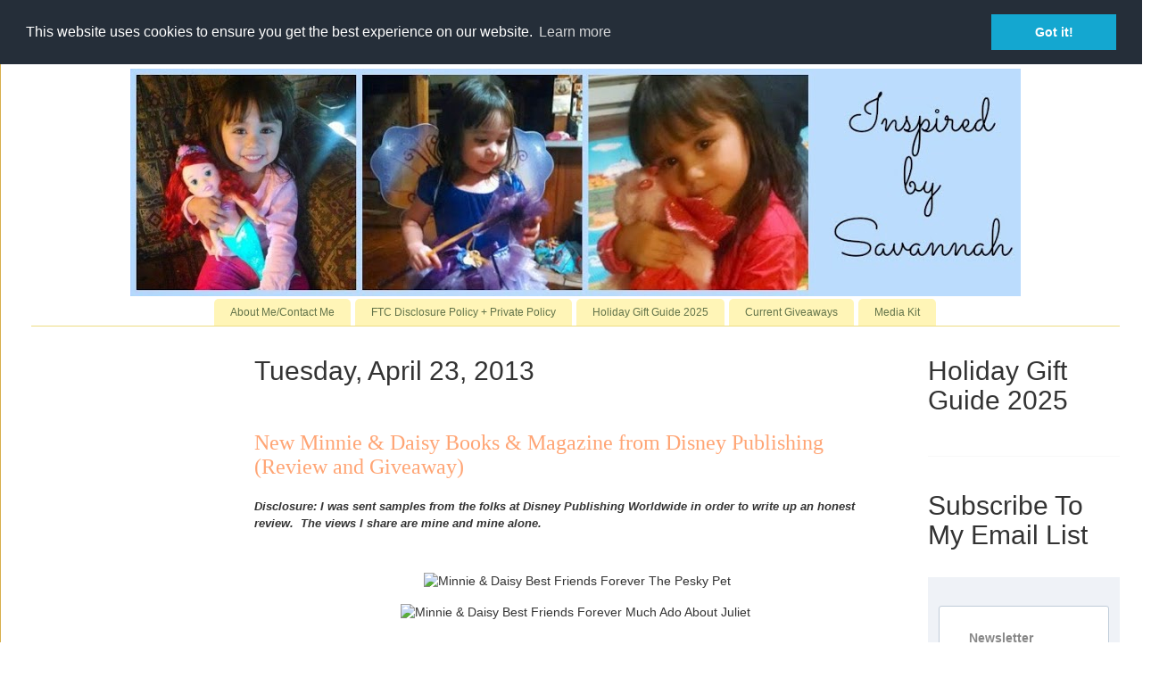

--- FILE ---
content_type: text/html; charset=UTF-8
request_url: https://www.inspiredbysavannah.com/2013/04/new-minnie-daisy-books-magazine-from.html
body_size: 28381
content:
<!DOCTYPE html>
<html class='v2' dir='ltr' xmlns='http://www.w3.org/1999/xhtml' xmlns:b='http://www.google.com/2005/gml/b' xmlns:data='http://www.google.com/2005/gml/data' xmlns:expr='http://www.google.com/2005/gml/expr'>
<head>
<link href='https://www.blogger.com/static/v1/widgets/335934321-css_bundle_v2.css' rel='stylesheet' type='text/css'/>
<!--- google ad sense -->
<script async='async' crossorigin='anonymous' src='https://pagead2.googlesyndication.com/pagead/js/adsbygoogle.js?client=ca-pub-1421062828508861'></script>
<!-- end of google adsense -->
<!-- Google Tag Manager -->
<script>
(function(w, d, s, l, i) {
  w[l] = w[l] || [];
  w[l].push({ 'gtm.start': new Date().getTime(), event: 'gtm.js' });
  var f = d.getElementsByTagName(s)[0],
      j = d.createElement(s),
      dl = l != 'dataLayer' ? '&l=' + l + ';' : '';
  j.async = true;
  j.src = 'https://www.googletagmanager.com/gtm.js?id=' + i + dl;
  f.parentNode.insertBefore(j, f);
})(window, document, 'script', 'dataLayer', 'GTM-WKDQDPMJ');
</script>
<!-- End Google Tag Manager -->
<meta content='42709b91f256648a08dbc41eef67fc22' name='p:domain_verify'/>
<meta content='width=1100' name='viewport'/>
<meta content='text/html; charset=UTF-8' http-equiv='Content-Type'/>
<meta content='blogger' name='generator'/>
<link href="https://www.inspiredbysavannah.com/favicon.ico" rel='icon' type='image/x-icon' />
<link href="https://www.inspiredbysavannah.com/2013/04/new-minnie-daisy-books-magazine-from.html" rel='canonical' />
<link rel="alternate" type="application/atom+xml" title="Inspired by Savannah - Atom" href="https://www.inspiredbysavannah.com/feeds/posts/default" />
<link rel="alternate" type="application/rss+xml" title="Inspired by Savannah - RSS" href="https://www.inspiredbysavannah.com/feeds/posts/default?alt=rss" />
<link rel="service.post" type="application/atom+xml" title="Inspired by Savannah - Atom" href="https://www.blogger.com/feeds/2421031131877642984/posts/default" />

<link rel="alternate" type="application/atom+xml" title="Inspired by Savannah - Atom" href="https://www.inspiredbysavannah.com/feeds/8663673103079415472/comments/default" />
<!--Can't find substitution for tag [blog.ieCssRetrofitLinks]-->
<link href="https://img1.imagesbn.com/p/9781423174042_p0_v2_s260x420.JPG" rel='image_src' />
<meta content='http://www.inspiredbysavannah.com/2013/04/new-minnie-daisy-books-magazine-from.html' property='og:url'/>
<meta content='New Minnie &amp; Daisy Books &amp; Magazine from Disney Publishing (Review and Giveaway)' property='og:title'/>
<meta content='From product reviews to giveaways and holiday gift guides, InspiredbySavannah provides you with honest reviews and more.' property='og:description'/>
<meta content='https://lh3.googleusercontent.com/blogger_img_proxy/AEn0k_ugYqT9g4IKKedBnweoAjsTscWA1EbhtTHOvRe4k0eMsbh5d2xVL53kaRyBW284wBzXoL6NsiEljnLBvksNKWWJogAiDsBlNh-flbMib5CflcHC0MsFjNOxtHrfjGc1=w1200-h630-p-k-no-nu' property='og:image'/>
<title>
Inspired by Savannah: New Minnie & Daisy Books & Magazine from Disney Publishing (Review and Giveaway)
</title>
<style id='page-skin-1' type='text/css'><!--
/*
-----------------------------------------------
Blogger Template Style
Name:     Ethereal
Designer: Jason Morrow
URL:      jasonmorrow.etsy.com
----------------------------------------------- */
/* Variable definitions
====================
<Variable name="keycolor" description="Main Color" type="color" default="#000000"/>
<Group description="Body Text" selector="body">
<Variable name="body.font" description="Font" type="font"
default="normal normal 13px Arial, Tahoma, Helvetica, FreeSans, sans-serif"/>
<Variable name="body.text.color" description="Text Color" type="color" default="#666666"/>
</Group>
<Group description="Background" selector=".body-fauxcolumns-outer">
<Variable name="body.background.color" description="Outer Background" type="color" default="#fb5e53"/>
<Variable name="content.background.color" description="Main Background" type="color" default="#ffffff"/>
<Variable name="body.border.color" description="Border Color" type="color" default="#fb5e53"/>
</Group>
<Group description="Links" selector=".main-inner">
<Variable name="link.color" description="Link Color" type="color" default="#2198a6"/>
<Variable name="link.visited.color" description="Visited Color" type="color" default="#4d469c"/>
<Variable name="link.hover.color" description="Hover Color" type="color" default="#627349"/>
</Group>
<Group description="Blog Title" selector=".header h1">
<Variable name="header.font" description="Font" type="font"
default="normal normal 60px Times, 'Times New Roman', FreeSerif, serif"/>
<Variable name="header.text.color" description="Text Color" type="color" default="#ff8b8b"/>
</Group>
<Group description="Blog Description" selector=".header .description">
<Variable name="description.text.color" description="Description Color" type="color"
default="#666666"/>
</Group>
<Group description="Tabs Text" selector=".tabs-inner .widget li a">
<Variable name="tabs.font" description="Font" type="font"
default="normal normal 12px Arial, Tahoma, Helvetica, FreeSans, sans-serif"/>
<Variable name="tabs.selected.text.color" description="Selected Color" type="color" default="#ffffff"/>
<Variable name="tabs.text.color" description="Text Color" type="color" default="#666666"/>
</Group>
<Group description="Tabs Background" selector=".tabs-outer .PageList">
<Variable name="tabs.selected.background.color" description="Selected Color" type="color" default="#ffa183"/>
<Variable name="tabs.background.color" description="Background Color" type="color" default="#ffdfc7"/>
<Variable name="tabs.border.bevel.color" description="Bevel Color" type="color" default="#fb5e53"/>
</Group>
<Group description="Post Title" selector="h3.post-title, h4, h3.post-title a">
<Variable name="post.title.font" description="Font" type="font"
default="normal normal 24px Times, Times New Roman, serif"/>
<Variable name="post.title.text.color" description="Text Color" type="color" default="#2198a6"/>
</Group>
<Group description="Gadget Title" selector="h2">
<Variable name="widget.title.font" description="Title Font" type="font"
default="normal bold 12px Arial, Tahoma, Helvetica, FreeSans, sans-serif"/>
<Variable name="widget.title.text.color" description="Text Color" type="color" default="#666666"/>
<Variable name="widget.title.border.bevel.color" description="Bevel Color" type="color" default="#dbdbdb"/>
</Group>
<Group description="Accents" selector=".main-inner .widget">
<Variable name="widget.alternate.text.color" description="Alternate Color" type="color" default="#cccccc"/>
<Variable name="widget.border.bevel.color" description="Bevel Color" type="color" default="#dbdbdb"/>
</Group>
<Variable name="body.background" description="Body Background" type="background"
color="#e3a327" default="$(color) none repeat-x scroll top left"/>
<Variable name="body.background.gradient" description="Body Gradient Cap" type="url"
default="none"/>
<Variable name="body.background.imageBorder" description="Body Image Border" type="url"
default="none"/>
<Variable name="body.background.imageBorder.position.left" description="Body Image Border Left" type="length"
default="0" min="0" max="400px"/>
<Variable name="body.background.imageBorder.position.right" description="Body Image Border Right" type="length"
default="0" min="0" max="400px"/>
<Variable name="header.background.gradient" description="Header Background Gradient" type="url" default="none"/>
<Variable name="content.background.gradient" description="Content Gradient" type="url" default="none"/>
<Variable name="link.decoration" description="Link Decoration" type="string" default="none"/>
<Variable name="link.visited.decoration" description="Link Visited Decoration" type="string" default="none"/>
<Variable name="link.hover.decoration" description="Link Hover Decoration" type="string" default="underline"/>
<Variable name="widget.padding.top" description="Widget Padding Top" type="length" default="15px" min="0" max="100px"/>
<Variable name="date.space" description="Date Space" type="length" default="15px" min="0" max="100px"/>
<Variable name="post.first.padding.top" description="First Post Padding Top" type="length" default="0" min="0" max="100px"/>
<Variable name="mobile.background.overlay" description="Mobile Background Overlay" type="string" default=""/>
<Variable name="mobile.background.size" description="Mobile Background Size" type="string" default="auto"/>
<Variable name="startSide" description="Side where text starts in blog language" type="automatic" default="left"/>
<Variable name="endSide" description="Side where text ends in blog language" type="automatic" default="right"/>
*/
/* Content
----------------------------------------------- */
body {
font: normal normal 13px Arial, Tahoma, Helvetica, FreeSans, sans-serif;
color: #666666;
background: #e3a327 none repeat-x scroll top left;
}
html body .content-outer {
min-width: 0;
max-width: 100%;
width: 100%;
}
a:link {
text-decoration: none;
color: #627349;
}
a:visited {
text-decoration: none;
color: #4d469c;
}
a:hover {
text-decoration: underline;
color: #3778cd;
}
.main-inner {
padding-top: 15px;
}
.body-fauxcolumn-outer {
background: transparent url(//themes.googleusercontent.com/image?id=0BwVBOzw_-hbMNzE5NTg3YzUtMGU0Mi00OWQ3LTg2NjUtODk1OGVlMjg1YjZj) repeat-x scroll top center;
}
.content-fauxcolumns .fauxcolumn-inner {
background: #ffffff none repeat-x scroll top left;
border-left: 1px solid #d8af4c;
border-right: 1px solid #d8af4c;
}
/* Flexible Background
----------------------------------------------- */
.content-fauxcolumn-outer .fauxborder-left {
width: 100%;
padding-left: 0;
margin-left: -0;
background-color: transparent;
background-image: none;
background-repeat: no-repeat;
background-position: left top;
}
.content-fauxcolumn-outer .fauxborder-right {
margin-right: -0;
width: 0;
background-color: transparent;
background-image: none;
background-repeat: no-repeat;
background-position: right top;
}
/* Columns
----------------------------------------------- */
.content-inner {
padding: 0;
}
/* Header
----------------------------------------------- */
.header-inner {
padding: 27px 0 3px;
}
.header-inner .section {
margin: 0 35px;
}
.Header h1 {
font: normal normal 60px Times, 'Times New Roman', FreeSerif, serif;
color: #ffa575;
}
.Header h1 a {
color: #ffa575;
}
.Header .description {
font-size: 115%;
color: #666666;
}
.header-inner .Header .titlewrapper,
.header-inner .Header .descriptionwrapper {
padding-left: 0;
padding-right: 0;
margin-bottom: 0;
}
/* Tabs
----------------------------------------------- */
.tabs-outer {
position: relative;
background: transparent;
}
.tabs-cap-top, .tabs-cap-bottom {
position: absolute;
width: 100%;
}
.tabs-cap-bottom {
bottom: 0;
}
.tabs-inner {
padding: 0;
}
.tabs-inner .section {
margin: 0 35px;
}
*+html body .tabs-inner .widget li {
padding: 1px;
}
.PageList {
border-bottom: 1px solid #eddc83;
}
.tabs-inner .widget li.selected a,
.tabs-inner .widget li a:hover {
position: relative;
-moz-border-radius-topleft: 5px;
-moz-border-radius-topright: 5px;
-webkit-border-top-left-radius: 5px;
-webkit-border-top-right-radius: 5px;
-goog-ms-border-top-left-radius: 5px;
-goog-ms-border-top-right-radius: 5px;
border-top-left-radius: 5px;
border-top-right-radius: 5px;
background: #eddc83 none ;
color: #627349;
}
.tabs-inner .widget li a {
display: inline-block;
margin: 0;
margin-right: 1px;
padding: .65em 1.5em;
font: normal normal 12px Arial, Tahoma, Helvetica, FreeSans, sans-serif;
color: #627349;
background-color: #fff5b7;
-moz-border-radius-topleft: 5px;
-moz-border-radius-topright: 5px;
-webkit-border-top-left-radius: 5px;
-webkit-border-top-right-radius: 5px;
-goog-ms-border-top-left-radius: 5px;
-goog-ms-border-top-right-radius: 5px;
border-top-left-radius: 5px;
border-top-right-radius: 5px;
}
/* Headings
----------------------------------------------- */
h2 {
font: normal bold 8px Arial, Tahoma, Helvetica, FreeSans, sans-serif;
color: #666666;
}
/* Widgets
----------------------------------------------- */
.main-inner .column-left-inner {
padding: 0 0 0 20px;
}
.main-inner .column-left-inner .section {
margin-right: 0;
}
.main-inner .column-right-inner {
padding: 0 20px 0 0;
}
.main-inner .column-right-inner .section {
margin-left: 0;
}
.main-inner .section {
padding: 0;
}
.main-inner .widget {
padding: 0 0 15px;
margin: 20px 0;
border-bottom: 1px solid #f9f9f9;
}
.main-inner .widget h2 {
margin: 0;
padding: .6em 0 .5em;
}
.footer-inner .widget h2 {
padding: 0 0 .4em;
}
.main-inner .widget h2 + div, .footer-inner .widget h2 + div {
padding-top: 15px;
}
.main-inner .widget .widget-content {
margin: 0;
padding: 15px 0 0;
}
.main-inner .widget ul, .main-inner .widget #ArchiveList ul.flat {
margin: -15px -15px -15px;
padding: 0;
list-style: none;
}
.main-inner .sidebar .widget h2 {
border-bottom: 1px solid transparent;
}
.main-inner .widget #ArchiveList {
margin: -15px 0 0;
}
.main-inner .widget ul li, .main-inner .widget #ArchiveList ul.flat li {
padding: .5em 15px;
text-indent: 0;
}
.main-inner .widget #ArchiveList ul li {
padding-top: .25em;
padding-bottom: .25em;
}
.main-inner .widget ul li:first-child, .main-inner .widget #ArchiveList ul.flat li:first-child {
border-top: none;
}
.main-inner .widget ul li:last-child, .main-inner .widget #ArchiveList ul.flat li:last-child {
border-bottom: none;
}
.main-inner .widget .post-body ul {
padding: 0 2.5em;
margin: .5em 0;
list-style: disc;
}
.main-inner .widget .post-body ul li {
padding: 0.25em 0;
margin-bottom: .25em;
color: #666666;
border: none;
}
.footer-inner .widget ul {
padding: 0;
list-style: none;
}
.widget .zippy {
color: #666666;
}
/* Posts
----------------------------------------------- */
.main.section {
margin: 0 20px;
}
body .main-inner .Blog {
padding: 0;
background-color: transparent;
border: none;
}
.main-inner .widget h2.date-header {
border-bottom: 1px solid transparent;
}
.date-outer {
position: relative;
margin: 15px 0 20px;
}
.date-outer:first-child {
margin-top: 0;
}
.date-posts {
clear: both;
}
.post-outer, .inline-ad {
border-bottom: 1px solid #f9f9f9;
padding: 30px 0;
}
.post-outer {
padding-bottom: 10px;
}
.post-outer:first-child {
padding-top: 0;
border-top: none;
}
.post-outer:last-child, .inline-ad:last-child {
border-bottom: none;
}
.post-body img {
padding: 8px;
}
h3.post-title, h4 {
font: normal normal 24px Times, Times New Roman, serif;
color: #ffa575;
}
h3.post-title a {
font: normal normal 24px Times, Times New Roman, serif;
color: #ffa575;
text-decoration: none;
}
h3.post-title a:hover {
color: #3778cd;
text-decoration: underline;
}
.post-header {
margin: 0 0 1.5em;
}
.post-body {
line-height: 1.4;
}
.post-footer {
margin: 1.5em 0 0;
}
#blog-pager {
padding: 15px;
}
.blog-feeds, .post-feeds {
margin: 1em 0;
text-align: center;
}
.post-outer .comments {
margin-top: 2em;
}
/* Comments
----------------------------------------------- */
.comments .comments-content .icon.blog-author {
background-repeat: no-repeat;
background-image: url([data-uri]);
}
.comments .comments-content .loadmore a {
background: #ffffff none repeat-x scroll top left;
}
.comments .comments-content .loadmore a {
border-top: 1px solid transparent;
border-bottom: 1px solid transparent;
}
.comments .comment-thread.inline-thread {
background: #ffffff none repeat-x scroll top left;
}
.comments .continue {
border-top: 2px solid transparent;
}
/* Footer
----------------------------------------------- */
.footer-inner {
padding: 30px 0;
overflow: hidden;
}
/* Mobile
----------------------------------------------- */
body.mobile  {
background-size: auto
}
.mobile .body-fauxcolumn-outer {
background: ;
}
.mobile .content-fauxcolumns .fauxcolumn-inner {
opacity: 0.75;
}
.mobile .content-fauxcolumn-outer .fauxborder-right {
margin-right: 0;
}
.mobile-link-button {
background-color: #eddc83;
}
.mobile-link-button a:link, .mobile-link-button a:visited {
color: #627349;
}
.mobile-index-contents {
color: #444444;
}
.mobile .body-fauxcolumn-outer {
background-size: 100% auto;
}
.mobile .mobile-date-outer {
border-bottom: transparent;
}
.mobile .PageList {
border-bottom: none;
}
.mobile .tabs-inner .section {
margin: 0;
}
.mobile .tabs-inner .PageList .widget-content {
background: #eddc83 none;
color: #627349;
}
.mobile .tabs-inner .PageList .widget-content .pagelist-arrow {
border-left: 1px solid #627349;
}
.mobile .footer-inner {
overflow: visible;
}
body.mobile .AdSense {
margin: 0 -10px;
}
#Header1 {width:998px;margin:0 auto}
.PageList {text-align:center !important;}
.PageList li {display:inline !important; float:none !important;}

--></style>
<style id='template-skin-1' type='text/css'><!--
body {
min-width: 1290px;
}
.content-outer, .content-fauxcolumn-outer, .region-inner {
min-width: 1290px;
max-width: 1290px;
_width: 1290px;
}
.main-inner .columns {
padding-left: 250px;
padding-right: 250px;
}
.main-inner .fauxcolumn-center-outer {
left: 250px;
right: 250px;
/* IE6 does not respect left and right together */
_width: expression(this.parentNode.offsetWidth -
parseInt("250px") -
parseInt("250px") + 'px');
}
.main-inner .fauxcolumn-left-outer {
width: 250px;
}
.main-inner .fauxcolumn-right-outer {
width: 250px;
}
.main-inner .column-left-outer {
width: 250px;
right: 100%;
margin-left: -250px;
}
.main-inner .column-right-outer {
width: 250px;
margin-right: -250px;
}
#layout {
min-width: 0;
}
#layout .content-outer {
min-width: 0;
width: 800px;
}
#layout .region-inner {
min-width: 0;
width: auto;
}
* {
font-family: 'Open Sans', sans-serif;
}
h1, h2, h3, h4, h5, h6 {
color: #687074;
}
p {
color: #888;
font-size: 14px;
}
a {
color: #18ba9b;
text-decoration: none;
}
a:hover {
color: #18ba9b;
text-decoration: underline;
}
ul.list-inline {
margin-left: 0;
}
li:first-child {
padding-left: 0;
}
/*Boxed Layout
------------------------------------*/
.wrapper {
background: #fff;
}
.heading h2:before,
.heading h2:after {
width: 100%;
}
@media (max-width: 600px) {
.heading h2 {
font-size: 19px;
}
.heading h2:before,
.heading h2:after {
width: 15%;
}
}
/*Illustration v2
------------------------------------*/
/*Illustration v3
------------------------------------*/
/*Illustration v3*/
.illustration-v3 {
display: block;
overflow: hidden;
min-height: 400px;
position: relative;
background-size: cover;
background-position: center center;
}
.illustration-v3:before {
top: 0;
left: 0;
right: 0;
width: 100%;
height: 100%;
content: " ";
position: absolute;
background: rgba(42,42,42,0.3);
}
.illustration-v3:hover {
text-decoration: none;
}
.illustration-v3 .illustration-bg {
width: 100%;
display: table;
min-height: 400px;
background-clip: padding-box;
}
.illustration-v3 .illustration-ads {
width: 100%;
height: 400px;
overflow: hidden;
text-align: center;
display: table-cell;
vertical-align: middle;
padding: 20px 20px 20px;
background-clip: padding-box;
}
/*Illustration Images*/
.illustration-v3.illustration-img1,
.illustration-v3.illustration-img2,
.illustration-v3.illustration-img3 {
transition: all 0.3s ease-in-out;
}
.illustration-v3.illustration-img1 {
background-image: url(https://blogger.googleusercontent.com/img/b/R29vZ2xl/AVvXsEi-w6KHTGoTvTLq-lcE_hjRZNyethe0iEHmwKILLeUbvch3C_7LMqGiCfsLjQ4BiSIbVLQvZT3rhLA5VRfc6pYa3wWcZXOM0lqsTXb9-bZO9GMQEucH3z_Pu-Qf9f7uOKW0QGnExwcNsOY/s400/mom.jpeg);
}
.illustration-v3.illustration-img2 {
background-image: url(https://blogger.googleusercontent.com/img/b/R29vZ2xl/AVvXsEhGLxOtyfGswLuYXq_R9NDoKOjaHRXFUxmmNAHEzAd7dVNyskeFbwTNIiLAXJg0UZ9Dqa_X9Q0ykRALY3M_XtKbrHXsHI1H7YdF8zJTW2DeVa1rlJeZ0KYInmUWJDAeF3QS1b2An6PbIC4/s1600/dad1.jpeg);
}
.illustration-v3.illustration-img3 {
background-image: url(https://blogger.googleusercontent.com/img/b/R29vZ2xl/AVvXsEjUN7M47Q6j-P1IgVMTYxqIy50VBcBYsQpuG13fVAdcyBouUpnWoBlxkngaLtE4xwIP1AUZzVYePdNwcZNbhIXrWNvN7YtN9zqurJ57a21LiMWaW1ZyHAPIL_Jd5EZJMi8yE_fKEtXeJiU/s400/stem.png);
}
.illustration-v3.illustration-img4 {
background-image: url(https://blogger.googleusercontent.com/img/b/R29vZ2xl/AVvXsEjACGBK5tja-d12gDXYxFgq0BsJBWX3ntyN-POs9jI0iy8e2sBxl5I3JDh1VQRVQTb2Tqxn5aaoZARRzLzrwp7-5yh9H2H2ZlZlPXKGtyqSvoOILzV8GNwIWOieYzBz-5eQzh1OqqKVNRE/s400/books.jpeg);
}
.illustration-v3.illustration-img5{
background-image: url(https://blogger.googleusercontent.com/img/b/R29vZ2xl/AVvXsEioGDW-HUn7RS_xXQTtU5clmxadS6OBslRJO9-Ch8ornXDDbDX1dDx8jWZyPd0TS2m4PaJFmo-t20E5Q9NjBvH1htpMNxJcSmzIm2XH5wZMnFyWIiMHtNVcz4QC1qbCZMx1UZil2nPYmwU/s400/popcorn3.jpeg);
}
.illustration-v3.illustration-img6{
background-image: url(https://blogger.googleusercontent.com/img/b/R29vZ2xl/AVvXsEhUhh6U7EjJ7Sq-Nwm-Yw8CP4jVOa8d_VZQzHFDjbf9ayACqPTmYDxpjbp_N_kVgCpuhyUQaZ5oFB9mhnb9Bifh_QjM4JM7CkzJ42tjfF6J-sW1SXzdu95636nYxXr9ToSIhwNUyLI0lHE/s1600/home.jpeg);
}
.illustration-v3.illustration-img7{
background-image: url(https://blogger.googleusercontent.com/img/b/R29vZ2xl/AVvXsEjfEMR8ZIsETW4YM2vHRvQS7MVO9uGHAoqrCaNm-ezuNQ_ERpuDEDlykpM47y9xuYTrLfD6gNfPlGziEACPxsuHeUH1vuUsxxpuExZnd85j3QDKAteh3HUTX3wDdp5ObPjmnOx0bKKBljs/s1600/toys.jpeg);
}
.illustration-v3.illustration-img1:hover,
.illustration-v3.illustration-img2:hover,
.illustration-v3.illustration-img3:hover,
.illustration-v3.illustration-img4:hover,
.illustration-v3.illustration-img5:hover,
.illustration-v3.illustration-img6:hover,
.illustration-v3.illustration-img7:hover {
transform: scale(1.05);
}
.illustration-v3 .illustration-v3-category {
top: 0;
left: 0;
right: 0;
z-index: 1;
display: block;
position: relative;
border-top: 5px solid rgba(255,255,255,0.5);
border-bottom: 5px solid rgba(255,255,255,0.5);
}
.illustration-v3 span.product-category {
color: #fff;
display: block;
font-size: 35px;
font-weight: 600;
line-height: 50px;
letter-spacing: 12px;
text-transform: uppercase;
}
.illustration-v3 span.product-amount {
color: #ddd;
font-size: 24px;
}
--></style>
<!-- Latest compiled and minified CSS -->
<link crossorigin='anonymous' href='https://maxcdn.bootstrapcdn.com/bootstrap/3.3.7/css/bootstrap.min.css' integrity='sha384-BVYiiSIFeK1dGmJRAkycuHAHRg32OmUcww7on3RYdg4Va+PmSTsz/K68vbdEjh4u' rel='stylesheet'/>
<!-- Optional theme -->
<link crossorigin='anonymous' href='https://maxcdn.bootstrapcdn.com/bootstrap/3.3.7/css/bootstrap-theme.min.css' integrity='sha384-rHyoN1iRsVXV4nD0JutlnGaslCJuC7uwjduW9SVrLvRYooPp2bWYgmgJQIXwl/Sp' rel='stylesheet'/>
<script type='text/javascript'>
      img_thumb_width = 180; // Image Thumbnail Width
      img_thumb_height = 180; // Image Thumbnail Height
      summary_noimg = 500; // Length of Summary Text if no image is Used
      summary_img = 400; // Length of Summary Text if post has Image Thumbnail
    </script>
<script type='text/javascript'>
      //<![CDATA[
      function removeHtmlTag(strx,chop){
        if(strx.indexOf("<")!=-1)
        {
          var s = strx.split("<");
          for(var i=0;i<s.length;i++){
            if(s[i].indexOf(">")!=-1){
              s[i] = s[i].substring(s[i].indexOf(">")+1,s[i].length);
            }
          }
          strx = s.join("");
        }
        chop = (chop < strx.length-1) ? chop : strx.length-2;
        while(strx.charAt(chop-1)!=' ' && strx.indexOf(' ',chop)!=-1) chop++;
        strx = strx.substring(0,chop-1);
        ///the following code removes the disclaimer from the post snippet
        var subStringToLookFor = "All views shared are mine and mine alone.";
        var n = strx.lastIndexOf(subStringToLookFor);
        var lenOfSub = subStringToLookFor.length;
        var sub = strx.slice(n+lenOfSub);
        strx = sub;
        return strx+'...';
      }
      function createSummaryAndThumb(pID){
        var div = document.getElementById(pID);
        var imgtag = "";
        var img = div.getElementsByTagName("img");
        var summ = summary_noimg;
        if(img.length>=1) {
          imgtag = '<span style="overflow:hidden; border: none; margin:0 15px 10px 0; float:left; max-height:'+img_thumb_height+'px;width:auto;"><img src="'+img[0].src+'" width="'+img_thumb_width+'px" height="auto"/></span>';
          summ = summary_img;
        }
        var summary = imgtag + '<div>' + removeHtmlTag(div.innerHTML,summ) + '</div>';
        div.innerHTML = summary;
      }
      //]]>
    </script>
<!-- START XOMISSE Custom EU Cookies Notice -->
<script type='text/javascript'> 
  cookieOptions = { 
   }; 

</script>
<link href='//cdnjs.cloudflare.com/ajax/libs/cookieconsent2/3.0.3/cookieconsent.min.css' rel='stylesheet' type='text/css'/>
<script src='//cdnjs.cloudflare.com/ajax/libs/cookieconsent2/3.0.3/cookieconsent.min.js'></script>
<script>
window.addEventListener("load", function(){
window.cookieconsent.initialise({
  "palette": {
    "popup": {
      "background": "#252e39"
    },
    "button": {
      "background": "#14a7d0"
    }
  },
  "position": "top",
  "content": {
    "href": "https://www.inspiredbysavannah.com/p/ftc-disclosure-policy.html"
  }
})});
</script>
<!-- END XOMISSE Custom EU Cookies Notice -->
<meta content='Bw9hJ7W4a8HT9-8Hmal4JSMrhQDAordNjRsQcn6nCDo' name='google-site-verification'/>
<link href='https://www.blogger.com/dyn-css/authorization.css?targetBlogID=2421031131877642984&amp;zx=bb8cec4e-969f-4241-affc-3a2e64566153' media='none' onload='if(media!=&#39;all&#39;)media=&#39;all&#39;' rel='stylesheet'/><noscript><link href='https://www.blogger.com/dyn-css/authorization.css?targetBlogID=2421031131877642984&amp;zx=bb8cec4e-969f-4241-affc-3a2e64566153' rel='stylesheet'/></noscript>
<meta name='google-adsense-platform-account' content='ca-host-pub-1556223355139109'/>
<meta name='google-adsense-platform-domain' content='blogspot.com'/>

<!-- data-ad-client=ca-pub-1421062828508861 -->

</head>
<body class='loading'>
<!-- Google Tag Manager (noscript) -->
<noscript><iframe height='0' src='https://www.googletagmanager.com/ns.html?id=GTM-WKDQDPMJ' style='display:none;visibility:hidden' width='0'></iframe></noscript>
<!-- End Google Tag Manager (noscript) -->
<div class='navbar section' id='navbar'><div class='widget Navbar' data-version='1' id='Navbar1'><script type="text/javascript">
    function setAttributeOnload(object, attribute, val) {
      if(window.addEventListener) {
        window.addEventListener('load',
          function(){ object[attribute] = val; }, false);
      } else {
        window.attachEvent('onload', function(){ object[attribute] = val; });
      }
    }
  </script>
<div id="navbar-iframe-container"></div>
<script type="text/javascript" src="https://apis.google.com/js/platform.js"></script>
<script type="text/javascript">
      gapi.load("gapi.iframes:gapi.iframes.style.bubble", function() {
        if (gapi.iframes && gapi.iframes.getContext) {
          gapi.iframes.getContext().openChild({
              url: 'https://www.blogger.com/navbar/2421031131877642984?po\x3d8663673103079415472\x26origin\x3dhttp://www.inspiredbysavannah.com',
              where: document.getElementById("navbar-iframe-container"),
              id: "navbar-iframe"
          });
        }
      });
    </script><script type="text/javascript">
(function() {
var script = document.createElement('script');
script.type = 'text/javascript';
script.src = '//pagead2.googlesyndication.com/pagead/js/google_top_exp.js';
var head = document.getElementsByTagName('head')[0];
if (head) {
head.appendChild(script);
}})();
</script>
</div></div>
<div class='body-fauxcolumns'>
<div class='fauxcolumn-outer body-fauxcolumn-outer'>
<div class='cap-top'>
<div class='cap-left'></div>
<div class='cap-right'></div>
</div>
<div class='fauxborder-left'>
<div class='fauxborder-right'></div>
<div class='fauxcolumn-inner'>
</div>
</div>
<div class='cap-bottom'>
<div class='cap-left'></div>
<div class='cap-right'></div>
</div>
</div>
</div>
<div class='content'>
<div class='content-fauxcolumns'>
<div class='fauxcolumn-outer content-fauxcolumn-outer'>
<div class='cap-top'>
<div class='cap-left'></div>
<div class='cap-right'></div>
</div>
<div class='fauxborder-left'>
<div class='fauxborder-right'></div>
<div class='fauxcolumn-inner'>
</div>
</div>
<div class='cap-bottom'>
<div class='cap-left'></div>
<div class='cap-right'></div>
</div>
</div>
</div>
<div class='content-outer'>
<div class='content-cap-top cap-top'>
<div class='cap-left'></div>
<div class='cap-right'></div>
</div>
<div class='fauxborder-left content-fauxborder-left'>
<div class='fauxborder-right content-fauxborder-right'></div>
<div class='content-inner'>
<header>
<div class='header-outer'>
<div class='header-cap-top cap-top'>
<div class='cap-left'></div>
<div class='cap-right'></div>
</div>
<div class='fauxborder-left header-fauxborder-left'>
<div class='fauxborder-right header-fauxborder-right'></div>
<div class='region-inner header-inner'>
<div class='header section' id='header'><div class='widget Header' data-version='1' id='Header1'>
<div id='header-inner'>
<a href="https://www.inspiredbysavannah.com/" style='display: block'>
<img alt='Inspired by Savannah' height='255px; ' id='Header1_headerimg' src='https://blogger.googleusercontent.com/img/b/R29vZ2xl/AVvXsEiG2aYtYv2dUSBf2lMlmweqG4gvRVA7TmsFDlMtMjNzvIYRJ0e_tLHvX6xWemwZGZjY8FQ2npdoix__l_5Xg5jFZszuoHy6pFp32-PbJXnZA10CqKf_mw3rF6ma7eKDGGChhzE_OKPc_giZ/s1600/savannahbanner.jpg' style='display: block' width='1020px; '/>
</a>
</div>
</div></div>
</div>
</div>
<div class='header-cap-bottom cap-bottom'>
<div class='cap-left'></div>
<div class='cap-right'></div>
</div>
</div>
</header>
<div class='tabs-outer'>
<div class='tabs-cap-top cap-top'>
<div class='cap-left'></div>
<div class='cap-right'></div>
</div>
<div class='fauxborder-left tabs-fauxborder-left'>
<div class='fauxborder-right tabs-fauxborder-right'></div>
<div class='region-inner tabs-inner'>
<div class='tabs section' id='crosscol'><div class='widget PageList' data-version='1' id='PageList1'>
<h2>
Pages
</h2>
<div class='widget-content'>
<ul>
<li>
<a href="https://www.inspiredbysavannah.com/p/about-me.html">
About Me/Contact Me
</a>
</li>
<li>
<a href="https://www.inspiredbysavannah.com/p/ftc-disclosure-policy.html">
FTC Disclosure Policy + Private Policy
</a>
</li>
<li>
<a href="https://www.inspiredbysavannah.com/p/holiday-gift-giving-guide-2011.html">
Holiday Gift Guide 2025
</a>
</li>
<li>
<a href="https://www.inspiredbysavannah.com/p/current-giveaways.html">
Current Giveaways
</a>
</li>
<li>
<a href="https://www.inspiredbysavannah.com/p/media-kit.html">
Media Kit
</a>
</li>
</ul>
<div class='clear'></div>
</div>
</div></div>
<div class='tabs no-items section' id='crosscol-overflow'></div>
</div>
</div>
<div class='tabs-cap-bottom cap-bottom'>
<div class='cap-left'></div>
<div class='cap-right'></div>
</div>
</div>
<div class='main-outer'>
<div class='main-cap-top cap-top'>
<div class='cap-left'></div>
<div class='cap-right'></div>
</div>
<div class='fauxborder-left main-fauxborder-left'>
<div class='fauxborder-right main-fauxborder-right'></div>
<div class='region-inner main-inner'>
<div class='columns fauxcolumns'>
<div class='fauxcolumn-outer fauxcolumn-center-outer'>
<div class='cap-top'>
<div class='cap-left'></div>
<div class='cap-right'></div>
</div>
<div class='fauxborder-left'>
<div class='fauxborder-right'></div>
<div class='fauxcolumn-inner'>
</div>
</div>
<div class='cap-bottom'>
<div class='cap-left'></div>
<div class='cap-right'></div>
</div>
</div>
<div class='fauxcolumn-outer fauxcolumn-left-outer'>
<div class='cap-top'>
<div class='cap-left'></div>
<div class='cap-right'></div>
</div>
<div class='fauxborder-left'>
<div class='fauxborder-right'></div>
<div class='fauxcolumn-inner'>
</div>
</div>
<div class='cap-bottom'>
<div class='cap-left'></div>
<div class='cap-right'></div>
</div>
</div>
<div class='fauxcolumn-outer fauxcolumn-right-outer'>
<div class='cap-top'>
<div class='cap-left'></div>
<div class='cap-right'></div>
</div>
<div class='fauxborder-left'>
<div class='fauxborder-right'></div>
<div class='fauxcolumn-inner'>
</div>
</div>
<div class='cap-bottom'>
<div class='cap-left'></div>
<div class='cap-right'></div>
</div>
</div>
<!-- corrects IE6 width calculation -->
<div class='columns-inner'>
<div class='column-center-outer'>
<div class='column-center-inner'>
<div class='main section' id='main'><div class='widget Blog' data-version='1' id='Blog1'>
<div class='blog-posts hfeed'>

                                        <div class="date-outer">
                                      
<h2 class='date-header'>
<span>
Tuesday, April 23, 2013
</span>
</h2>

                                        <div class="date-posts">
                                      
<div class='post-outer'>
<div class='post hentry' itemprop='blogPost' itemscope='itemscope' itemtype='https://schema.org/BlogPosting'>
<meta content='http://img1.imagesbn.com/p/9781423174042_p0_v2_s260x420.JPG' itemprop='image_url'/>
<meta content='2421031131877642984' itemprop='blogId'/>
<meta content='8663673103079415472' itemprop='postId'/>
<a name='8663673103079415472'></a>
<h3 class='post-title entry-title' itemprop='name'>
New Minnie & Daisy Books & Magazine from Disney Publishing (Review and Giveaway)
</h3>
<div class='post-header'>
<div class='post-header-line-1'></div>
</div>
<div class='post-body entry-content' id='post-body-8663673103079415472' itemprop='description articleBody'>
<span style="font-family: &quot;Tahoma&quot;,&quot;sans-serif&quot;; font-size: 10.0pt;"><i><b>Disclosure:
 I was sent samples from the folks at Disney Publishing Worldwide in 
order to write up an honest review.&nbsp; The views I share are mine and mine
 alone.</b></i></span><br />
<br />
<br />
<div style="text-align: center;">
<span style="font-family: &quot;Tahoma&quot;,&quot;sans-serif&quot;; font-size: 10.0pt;"><i><b>&nbsp;</b></i></span><img alt="Minnie &amp; Daisy Best Friends Forever The Pesky Pet" class="product-image image img book" data-expand-image="1" height="200" id="rnd-25236299" itemprop="image" src="http://img1.imagesbn.com/p/9781423174042_p0_v2_s260x420.JPG" width="133" /><img alt="Minnie &amp; Daisy Best Friends Forever Much Ado About Juliet" class="product-image image img book" data-expand-image="1" height="200" id="rnd-1123635032" itemprop="image" src="http://img1.imagesbn.com/p/9781423172680_p0_v2_s260x420.JPG" width="145" /></div>
<span style="font-size: small;"><span style="font-family: Arial,Helvetica,sans-serif;"><br /></span></span>
<br />
<div class="MsoNormal">
<span style="font-size: small;"><span style="font-family: Arial,Helvetica,sans-serif;">"Have you ever wondered what <span class="il">Minnie</span> and Daisy&#8217;s lives were like before Mickey and Donald?&nbsp; <span class="il">Minnie</span> and Daisy were friends long before they met their dashing duck
 and magical mouse, and they went through all the trials and tribulations of growing up just like all girls do.</span></span></div>
<span style="font-size: small;"><span style="font-family: Arial,Helvetica,sans-serif;">
</span></span>
<div class="MsoNormal" style="margin-left: 0.5in;">
<br /></div>
<span style="font-size: small;"><span style="font-family: Arial,Helvetica,sans-serif;">
</span></span>
<div class="MsoNormal">
<span style="font-size: small;"><span style="font-family: Arial,Helvetica,sans-serif;">Now, <span class="il">Minnie</span> and Daisy have their
<u>very own magazine and four chapter books</u> that are the perfect read for tween girls who embrace school, sports, fashion, and growing up:</span></span></div>
<span style="font-size: small;"><span style="font-family: Arial,Helvetica,sans-serif;">
</span></span>
<div class="MsoNormal" style="margin-left: 0.5in;">
<br /></div>
<span style="font-size: small;"><span style="font-family: Arial,Helvetica,sans-serif;">
</span></span><span style="font-size: small;"><span style="font-family: Arial,Helvetica,sans-serif;">&#183;<span style="-moz-font-feature-settings: normal; -moz-font-language-override: normal; font-size-adjust: none; font-stretch: normal; font-style: normal; font-variant: normal; font-weight: normal; line-height: normal;">&nbsp;&nbsp;&nbsp;&nbsp;&nbsp;&nbsp;&nbsp;&nbsp;
</span>In <span class="il">Minnie</span>
 &amp; Daisy B.F.F. Magazine, girls will read about the power of 
friendship, take quizzes, do fun crafts, learn about caring for pets, 
read about
 fashion and their favorite music, and play games with their best gal 
pals. Surprise posters and comics are included, too! The magazine hits 
newsstands today at all major retail outlets nationwide for $4.99.</span></span><br />
<span style="font-size: small;"><span style="font-family: Arial,Helvetica,sans-serif;">
</span></span>
<div style="margin-left: 1in;">
<br /></div>
<span style="font-size: small;"><span style="font-family: Arial,Helvetica,sans-serif;">&#183;<span style="-moz-font-feature-settings: normal; -moz-font-language-override: normal; font-size-adjust: none; font-stretch: normal; font-style: normal; font-variant: normal; font-weight: normal; line-height: normal;">&nbsp;&nbsp;&nbsp;&nbsp;&nbsp;&nbsp;&nbsp;&nbsp;
</span>Even more fun is available through the
<b><span class="il">Minnie</span> &amp; Daisy B.F.F. chapter book series</b>!
 Two new books include &#8220;The Pesky Pet,&#8221; &#8220;Much Ado About Juliet,&#8221; &#8220;Dance 
Jitters,&#8221; with two additional books coming out in July.&#8221; Tween girls can
 read along as <span class="il">Minnie</span> and Daisy get themselves in, and out, of some
 typical teenage situations. These titles are available for $6.99 wherever books and eBooks are sold."</span></span><br />
<br />
<div style="text-align: center;">
<span style="font-size: small;"><span style="font-family: Arial,Helvetica,sans-serif;">----</span></span></div>
<br />
<div class="separator" style="clear: both; text-align: center;">
<span style="font-size: small;"><a href="https://blogger.googleusercontent.com/img/b/R29vZ2xl/AVvXsEhQlj-mKKqGzCid3nfTw9S3JznM2SuEZcH9M0bIIF5Ef3yYPz39JUtuAsunatG9bp8IDFhE9rVOYXQR2EVkbRd0zmVkiAASJPJp0T7L8YtY4DO9WvEdgnDl6doo6B-gq7Cf_LJvoflmlhHY/s1600/minniedaisy.jpg" imageanchor="1" style="margin-left: 1em; margin-right: 1em;"><img border="0" height="400" src="https://blogger.googleusercontent.com/img/b/R29vZ2xl/AVvXsEhQlj-mKKqGzCid3nfTw9S3JznM2SuEZcH9M0bIIF5Ef3yYPz39JUtuAsunatG9bp8IDFhE9rVOYXQR2EVkbRd0zmVkiAASJPJp0T7L8YtY4DO9WvEdgnDl6doo6B-gq7Cf_LJvoflmlhHY/s400/minniedaisy.jpg" width="400" /></a></span></div>
<br />
<br />
<br />
<span style="font-size: small;"><span style="font-family: Arial,Helvetica,sans-serif;">I was recently sent the above 2&nbsp;<b><span class="il">Minnie</span> &amp; Daisy B.F.F. chapter book series,</b> along with the Minnie and Daisy magazine, all tucked inside a cute <a href="http://www.disneystore.com/more-accessories-accessories-minnie-mouse-swim-bag/mp/1321148/1000387/?CMP=KNC-DSSGoogle" rel="nofollow" target="_blank">Minnie Mouse Swim Bag</a>, thanks to the folks from the Disney Publishing Worldwide Publicity Team.&nbsp; Also, included in the cute swim bag, which can be purchased at the Disney Store and Disney Store Online for only $16.50, was Minnie XOXO Lip Smacker Collection from SMACKERS, along with the new limited edition OPI Vintage Minnie Mouse Collection, which includes four nail lacquers, to try out.&nbsp; As many of you know, my girls are huge fans of Minnie and Daisy Duck, so you can only imagine how excited they were to see me pulling this swim bag out of the box.&nbsp; All I could hear was "oohhhs and ahhhs" as I pulled out each item to look at and show them.&nbsp; And, when I was done pulling out the nail polish collection, they waited patiently to see what item from the "treat bag" as they called it, I would hand to them.&nbsp;&nbsp;</span></span><br />
<span style="font-size: small;"><span style="font-family: Arial,Helvetica,sans-serif;"><br /></span></span>
<span style="font-size: small;"><span style="font-family: Arial,Helvetica,sans-serif;">Even though my daughters are too young to read on their own, they do enjoy sitting on the couch or in their favorite Minnie Mouse chairs, and flipping through books.&nbsp; Savannah loves to "read" to Arabella by pointing to the different illustrations and making up her own story.&nbsp; These are some of the best parts of being a parent -- as I get to sit back and watch the girls interact with one another, and see how they get creative with their storytelling.&nbsp; The pure innocence of their lives is so refreshing to see, and really makes you feel good, especially as a mom -- as we constantly question our parenting skills, right? :-)&nbsp; Well, to keep the peace, I ended up handing the two <b><span class="il">Minnie</span> &amp; Daisy B.F.F. chapter book series</b> to them to look at.&nbsp; I couldn't believe how excited they got as they flipped through these chapter books, which are filled with colorful illustrations, which really bring the story to life, and keep young readers engaged.&nbsp; The girls ended up spending close to an hour reading through their books, and then switching off to read the other's books.&nbsp; When they were done, they brought their new Minnie and Daisy B.F.F. books over to me and said, "Done. More please."&nbsp; So, I took the <span class="il">Minnie</span>
 &amp; Daisy B.F.F. Magazine to share with them.&nbsp;&nbsp;</span></span><br />
<span style="font-size: small;"><span style="font-family: Arial,Helvetica,sans-serif;"><br /></span></span>
<span style="font-size: small;"><span style="font-family: Arial,Helvetica,sans-serif;">As we sat on the couch, the girls took turns pointing out Minnie and Daisy on each page, as well as other popular Disney characters they saw.&nbsp; This magazine ended up being Savannah's favorite, which she can't get enough out.&nbsp; She will take it everywhere she goes in-house and when we run errands.&nbsp; Just this evening, I caught her relaxing on the couch before bed flipping through the <span class="il">Minnie</span>
 &amp; Daisy B.F.F. Magazine.&nbsp; Right now Savannah has the Disney Junior Magazine subscription, but I just signed her up for the Disney Fairies Magazine, to surprise her for her upcoming birthday.&nbsp;</span></span><br />
<span style="font-size: small;"><span style="font-family: Arial,Helvetica,sans-serif;"><br /></span></span>
<span style="font-size: small;"><span style="font-family: Arial,Helvetica,sans-serif;">Even thought the <b><span class="il">Minnie</span> &amp; Daisy B.F.F. chapter book series and </b><span class="il">Minnie</span>
 &amp; Daisy B.F.F. Magazine are geared towards tweens, the youngest of Minnie and Daisy fans will go crazy flipping through these, or having your read to them.&nbsp; :-)&nbsp; And, while my girls are enjoying these gifts from Disney Publishing, I get to pamper myself with the OPI Vintage Minnie Mouse Collection nail lacquer and Minnie XOXO Collection Lip Smackers from SMACKERS.&nbsp; As for the swim bag, I will definitely be picking up another bag so each of the girls' will have one and can fill with their Disney bathing suits, beach towels and beach gear, and head to the beach in style this summer.&nbsp;</span></span><br />
<span style="font-size: small;"><span style="font-family: Arial,Helvetica,sans-serif;"><br /></span></span>
<span style="font-size: small;"><span style="font-family: Arial,Helvetica,sans-serif;">Do you have a Minnie and/Daisy fan in your house?&nbsp; If so, you will want to check out <b><span class="il">Minnie</span> &amp; Daisy B.F.F. chapter book series and </b><span class="il">Minnie</span>
 &amp; Daisy B.F.F. Magazine, along with the limited edition makeup from SMACKERS and nail lacquer from OPI.&nbsp; Or, spoil yourself this Mother's Day by asking for the limited edition makeup and nail polish. :-)</span></span><br />
<span style="font-family: &quot;Tahoma&quot;,&quot;sans-serif&quot;; font-size: 10.0pt;"><br /></span>
<span style="font-family: &quot;Tahoma&quot;,&quot;sans-serif&quot;; font-size: 10.0pt;"><br /></span>
<br />
<div style="text-align: center;">
<span style="background-color: orange;"><span style="font-family: &quot;Tahoma&quot;,&quot;sans-serif&quot;; font-size: 10.0pt;">---GIVEAWAY---</span></span></div>
<div style="text-align: center;">
<span style="background-color: orange;"><span style="font-family: &quot;Tahoma&quot;,&quot;sans-serif&quot;; font-size: 10.0pt;"><br /></span></span></div>
<div class="separator" style="clear: both; text-align: center;">
<a href="https://blogger.googleusercontent.com/img/b/R29vZ2xl/AVvXsEgGy4KymYLbjK30Gdy6jXOXVr7rdhAQrvV0utEW7EKjdh4HU8-2APOChcyBtqMW7ONUOUjTHYSY1zsoAyUavEW8mWr4xThCdOxJqGxsG1pFoyILGLLp2ECPMiRwAk_zqQcY7AsTp2BFLxjt/s1600/Minnieswimbag.png" imageanchor="1" style="margin-left: 1em; margin-right: 1em;"><img border="0" height="320" src="https://blogger.googleusercontent.com/img/b/R29vZ2xl/AVvXsEgGy4KymYLbjK30Gdy6jXOXVr7rdhAQrvV0utEW7EKjdh4HU8-2APOChcyBtqMW7ONUOUjTHYSY1zsoAyUavEW8mWr4xThCdOxJqGxsG1pFoyILGLLp2ECPMiRwAk_zqQcY7AsTp2BFLxjt/s320/Minnieswimbag.png" width="306" /></a></div>
<span style="font-family: &quot;Tahoma&quot;,&quot;sans-serif&quot;; font-size: 10.0pt;"><br /></span>
<span style="font-family: &quot;Tahoma&quot;,&quot;sans-serif&quot;; font-size: 10.0pt;"><br /></span>
<span style="font-size: small;"><span style="font-family: Arial,Helvetica,sans-serif;"><br /></span></span>
<span style="font-size: small;"><span style="font-family: Arial,Helvetica,sans-serif;">Thanks to the folks at Disney Publishing Worldwide, one lucky reader will win the Minnie Mouse Swim Bag, the two&nbsp; <b><span class="il">Minnie</span> &amp; Daisy B.F.F. chapter book series and </b><span class="il">Minnie</span>
 &amp; Daisy B.F.F. Magazine.&nbsp; To enter this giveaway, please complete the entries on the Rafflecopter form below.&nbsp; Good luck!</span></span><br />
<br />
<span style="font-family: &quot;Tahoma&quot;,&quot;sans-serif&quot;; font-size: 10.0pt;"><span style="font-family: &quot;Tahoma&quot;,&quot;sans-serif&quot;; font-size: 10.0pt;">&nbsp;</span> 
<a class="rafl" href="http://www.rafflecopter.com/rafl/display/a7c37b395/" id="rc-a7c37b395" rel="nofollow">a Rafflecopter giveaway</a></span><br />
<span style="font-family: &quot;Tahoma&quot;,&quot;sans-serif&quot;; font-size: 10.0pt;">&nbsp;
<script src="//d12vno17mo87cx.cloudfront.net/embed/rafl/cptr.js"></script>
</span><br />
<span style="font-family: &quot;Tahoma&quot;,&quot;sans-serif&quot;; font-size: 10.0pt;"><i><b>Disclosure: I was sent samples from the folks at Disney Publishing Worldwide in order to write up an honest review.&nbsp; The views I share are mine and mine alone.</b></i></span><br />
<span style="font-family: &quot;Tahoma&quot;,&quot;sans-serif&quot;; font-size: 10.0pt;"><br /></span>
<div style='clear: both;'></div>
</div>
<div class='post-footer'>
<div class='post-footer-line post-footer-line-1'>
<span class='post-author vcard'>
Posted by
<span class='fn' itemprop='author' itemscope='itemscope' itemtype='https://schema.org/Person'>
<meta content='https://www.blogger.com/profile/08328694501516678814' itemprop='url'/>
<a class='g-profile' href='https://www.blogger.com/profile/08328694501516678814' rel='author' title='author profile'>
<span itemprop='name'>
Inspired by Savannah
</span>
</a>
</span>
</span>
<span class='post-timestamp'>
at
<meta content='http://www.inspiredbysavannah.com/2013/04/new-minnie-daisy-books-magazine-from.html' itemprop='url'/>
<a class='timestamp-link' href="https://www.inspiredbysavannah.com/2013/04/new-minnie-daisy-books-magazine-from.html" rel='bookmark' title='permanent link'>
<abbr class='published' itemprop='datePublished' title='2013-04-23T00:51:00-04:00'>
12:51:00&#8239;AM
</abbr>
</a>
</span>
<span class='post-comment-link'>
</span>
<span class='post-icons'>
<span class='item-action'>
<a href='https://www.blogger.com/email-post/2421031131877642984/8663673103079415472' title='Email Post'>
<img alt='' class='icon-action' height='13' src='https://img1.blogblog.com/img/icon18_email.gif' width='18'/>
</a>
</span>
<span class='item-control blog-admin pid-1603984680'>
<a href='https://www.blogger.com/post-edit.g?blogID=2421031131877642984&postID=8663673103079415472&from=pencil' title='Edit Post'>
<img alt='' class='icon-action' height='18' src='https://resources.blogblog.com/img/icon18_edit_allbkg.gif' width='18'/>
</a>
</span>
</span>
<div class='post-share-buttons goog-inline-block'>
<a class='goog-inline-block share-button sb-email' href='https://www.blogger.com/share-post.g?blogID=2421031131877642984&postID=8663673103079415472&target=email' target='_blank' title='Email This'>
<span class='share-button-link-text'>
Email This
</span>
</a>
<a class='goog-inline-block share-button sb-blog' href='https://www.blogger.com/share-post.g?blogID=2421031131877642984&postID=8663673103079415472&target=blog' onclick='window.open(this.href, "_blank", "height=270,width=475"); return false;' target='_blank' title='BlogThis!'>
<span class='share-button-link-text'>
BlogThis!
</span>
</a>
<a class='goog-inline-block share-button sb-twitter' href='https://www.blogger.com/share-post.g?blogID=2421031131877642984&postID=8663673103079415472&target=twitter' target='_blank' title='Share to X'>
<span class='share-button-link-text'>
Share to X
</span>
</a>
<a class='goog-inline-block share-button sb-facebook' href='https://www.blogger.com/share-post.g?blogID=2421031131877642984&postID=8663673103079415472&target=facebook' onclick='window.open(this.href, "_blank", "height=430,width=640"); return false;' target='_blank' title='Share to Facebook'>
<span class='share-button-link-text'>
Share to Facebook
</span>
</a>
<a class='goog-inline-block share-button sb-pinterest' href='https://www.blogger.com/share-post.g?blogID=2421031131877642984&postID=8663673103079415472&target=pinterest' target='_blank' title='Share to Pinterest'>
<span class='share-button-link-text'>
Share to Pinterest
</span>
</a>
</div>
</div>
<div class='post-footer-line post-footer-line-2'>
<span class='post-labels'>
Labels:
<a href="https://www.inspiredbysavannah.com/search/label/Disney%20Publishing%20Worldwide" rel='tag'>
Disney Publishing Worldwide
</a>

                                              ,
                                            
<a href="https://www.inspiredbysavannah.com/search/label/giveaway" rel='tag'>
giveaway
</a>

                                              ,
                                            
<a href="https://www.inspiredbysavannah.com/search/label/Minnie%20and%20Daisy%20B.F.F.%20chapter%20book%20series" rel='tag'>
Minnie and Daisy B.F.F. chapter book series
</a>

                                              ,
                                            
<a href="https://www.inspiredbysavannah.com/search/label/Minnie%20and%20Daisy%20B.F.F.%20Magazine" rel='tag'>
Minnie and Daisy B.F.F. Magazine
</a>

                                              ,
                                            
<a href="https://www.inspiredbysavannah.com/search/label/Minnie%20Mouse%20Swim%20Bag" rel='tag'>
Minnie Mouse Swim Bag
</a>

                                              ,
                                            
<a href="https://www.inspiredbysavannah.com/search/label/product%20review" rel='tag'>
product review
</a>
</span>
<span class='post-backlinks post-comment-link'>
</span>
</div>
<div class='post-footer-line post-footer-line-3'></div>
</div>
</div>
<div class='comments' id='comments'>
<a name='comments'></a>
<h4>
1 comment
                                    :
                                  </h4>
<div class='comments-content'>
<script async='async' src='' type='text/javascript'></script>
<script type='text/javascript'>
                                  (function() {
                                    var items = null;
                                    var msgs = null;
                                    var config = {};
                                    // <![CDATA[
                                    var cursor = null;
                                    if (items && items.length > 0) {
                                      cursor = parseInt(items[items.length - 1].timestamp) + 1;
                                    }
                                    var bodyFromEntry = function(entry) {
                                      if (entry.gd$extendedProperty) {
                                        for (var k in entry.gd$extendedProperty) {
                                          if (entry.gd$extendedProperty[k].name == 'blogger.contentRemoved') {
                                            return '<span class="deleted-comment">' + entry.content.$t + '</span>';
                                          }
                                        }
                                      }
                                      return entry.content.$t;
                                    }
                                    var parse = function(data) {
                                      cursor = null;
                                      var comments = [];
                                      if (data && data.feed && data.feed.entry) {
                                        for (var i = 0, entry; entry = data.feed.entry[i]; i++) {
                                          var comment = {};
                                          // comment ID, parsed out of the original id format
                                          var id = /blog-(\d+).post-(\d+)/.exec(entry.id.$t);
                                          comment.id = id ? id[2] : null;
                                          comment.body = bodyFromEntry(entry);
                                          comment.timestamp = Date.parse(entry.published.$t) + '';
                                          if (entry.author && entry.author.constructor === Array) {
                                            var auth = entry.author[0];
                                            if (auth) {
                                              comment.author = {
                                                name: (auth.name ? auth.name.$t : undefined),
                                                profileUrl: (auth.uri ? auth.uri.$t : undefined),
                                                avatarUrl: (auth.gd$image ? auth.gd$image.src : undefined)
                                              };
                                            }
                                          }
                                          if (entry.link) {
                                            if (entry.link[2]) {
                                              comment.link = comment.permalink = entry.link[2].href;
                                            }
                                            if (entry.link[3]) {
                                              var pid = /.*comments\/default\/(\d+)\?.*/.exec(entry.link[3].href);
                                              if (pid && pid[1]) {
                                                comment.parentId = pid[1];
                                              }
                                            }
                                          }
                                          comment.deleteclass = 'item-control blog-admin';
                                          if (entry.gd$extendedProperty) {
                                            for (var k in entry.gd$extendedProperty) {
                                              if (entry.gd$extendedProperty[k].name == 'blogger.itemClass') {
                                                comment.deleteclass += ' ' + entry.gd$extendedProperty[k].value;
                                              } else if (entry.gd$extendedProperty[k].name == 'blogger.displayTime') {
                                                comment.displayTime = entry.gd$extendedProperty[k].value;
                                              }
                                            }
                                          }
                                          comments.push(comment);
                                        }
                                      }
                                      return comments;
                                    };
                                    var paginator = function(callback) {
                                      if (hasMore()) {
                                        var url = config.feed + '?alt=json&v=2&orderby=published&reverse=false&max-results=50';
                                        if (cursor) {
                                          url += '&published-min=' + new Date(cursor).toISOString();
                                        }
                                        window.bloggercomments = function(data) {
                                          var parsed = parse(data);
                                          cursor = parsed.length < 50 ? null
                                          : parseInt(parsed[parsed.length - 1].timestamp) + 1
                                          callback(parsed);
                                          window.bloggercomments = null;
                                        }
                                        url += '&callback=bloggercomments';
                                        var script = document.createElement('script');
                                        script.type = 'text/javascript';
                                        script.src = url;
                                        document.getElementsByTagName('head')[0].appendChild(script);
                                      }
                                    };
                                    var hasMore = function() {
                                      return !!cursor;
                                    };
                                    var getMeta = function(key, comment) {
                                      if ('iswriter' == key) {
                                        var matches = !!comment.author
                                        && comment.author.name == config.authorName
                                        && comment.author.profileUrl == config.authorUrl;
                                        return matches ? 'true' : '';
                                      } else if ('deletelink' == key) {
                                        return config.baseUri + '/delete-comment.g?blogID='
                                        + config.blogId + '&postID=' + comment.id;
                                      } else if ('deleteclass' == key) {
                                        return comment.deleteclass;
                                      }
                                      return '';
                                    };
                                    var replybox = null;
                                    var replyUrlParts = null;
                                    var replyParent = undefined;
                                    var onReply = function(commentId, domId) {
                                      if (replybox == null) {
                                        // lazily cache replybox, and adjust to suit this style:
                                        replybox = document.getElementById('comment-editor');
                                        if (replybox != null) {
                                          replybox.height = '250px';
                                          replybox.style.display = 'block';
                                          replyUrlParts = replybox.src.split('#');
                                        }
                                      }
                                      if (replybox && (commentId !== replyParent)) {
                                        replybox.src = '';
                                        document.getElementById(domId).insertBefore(replybox, null);
                                        replybox.src = replyUrlParts[0]
                                        + (commentId ? '&parentID=' + commentId : '')
                                        + '#' + replyUrlParts[1];
                                        replyParent = commentId;
                                      }
                                    };
                                    var hash = (window.location.hash || '#').substring(1);
                                    var startThread, targetComment;
                                    if (/^comment-form_/.test(hash)) {
                                      startThread = hash.substring('comment-form_'.length);
                                    } else if (/^c[0-9]+$/.test(hash)) {
                                      targetComment = hash.substring(1);
                                    }
                                    // Configure commenting API:
                                    var configJso = {
                                      'maxDepth': config.maxThreadDepth
                                    };
                                    var provider = {
                                      'id': config.postId,
                                      'data': items,
                                      'loadNext': paginator,
                                      'hasMore': hasMore,
                                      'getMeta': getMeta,
                                      'onReply': onReply,
                                      'rendered': true,
                                      'initComment': targetComment,
                                      'initReplyThread': startThread,
                                      'config': configJso,
                                      'messages': msgs
                                    };
                                    var render = function() {
                                      if (window.goog && window.goog.comments) {
                                        var holder = document.getElementById('comment-holder');
                                        window.goog.comments.render(holder, provider);
                                      }
                                    };
                                    // render now, or queue to render when library loads:
                                    if (window.goog && window.goog.comments) {
                                      render();
                                    } else {
                                      window.goog = window.goog || {};
                                      window.goog.comments = window.goog.comments || {};
                                      window.goog.comments.loadQueue = window.goog.comments.loadQueue || [];
                                      window.goog.comments.loadQueue.push(render);
                                    }
                                  })();
                                  // ]]>
                                </script>
<div id='comment-holder'>
<div class="comment-thread toplevel-thread"><ol id="top-ra"><li class="comment" id="c8302738485645332123"><div class="avatar-image-container"><img src="//resources.blogblog.com/img/blank.gif" alt=""/></div><div class="comment-block"><div class="comment-header"><cite class="user">Anonymous</cite><span class="icon user "></span><span class="datetime secondary-text"><a rel="nofollow" href="https://www.inspiredbysavannah.com/2013/04/new-minnie-daisy-books-magazine-from.html?showComment=1367074715570#c8302738485645332123">April 27, 2013 at 10:58&#8239;AM</a></span></div><p class="comment-content">my pin is amy tolley</p><span class="comment-actions secondary-text"><a class="comment-reply" target="_self" data-comment-id="8302738485645332123">Reply</a><span class="item-control blog-admin blog-admin pid-380854805"><a target="_self" href="https://www.blogger.com/comment/delete/2421031131877642984/8302738485645332123">Delete</a></span></span></div><div class="comment-replies"><div id="c8302738485645332123-rt" class="comment-thread inline-thread hidden"><span class="thread-toggle thread-expanded"><span class="thread-arrow"></span><span class="thread-count"><a target="_self">Replies</a></span></span><ol id="c8302738485645332123-ra" class="thread-chrome thread-expanded"><div></div><div id="c8302738485645332123-continue" class="continue"><a class="comment-reply" target="_self" data-comment-id="8302738485645332123">Reply</a></div></ol></div></div><div class="comment-replybox-single" id="c8302738485645332123-ce"></div></li></ol><div id="top-continue" class="continue"><a class="comment-reply" target="_self">Add comment</a></div><div class="comment-replybox-thread" id="top-ce"></div><div class="loadmore hidden" data-post-id="8663673103079415472"><a target="_self">Load more...</a></div></div>
</div>
</div>
<p class='comment-footer'>
<div class='comment-form'>
<a name='comment-form'></a>
<p>
</p>
<a href='https://www.blogger.com/comment/frame/2421031131877642984?po=8663673103079415472&hl=en&saa=85391&origin=http://www.inspiredbysavannah.com' id='comment-editor-src'></a>
<iframe allowtransparency='true' class='blogger-iframe-colorize blogger-comment-from-post' frameborder='0' height='410px' id='comment-editor' name='comment-editor' src='' width='100%'></iframe>
<script src='https://www.blogger.com/static/v1/jsbin/2830521187-comment_from_post_iframe.js' type='text/javascript'></script>
<script type='text/javascript'>
                                    BLOG_CMT_createIframe('https://www.blogger.com/rpc_relay.html');
                                  </script>
</div>
</p>
<div id='backlinks-container'>
<div id='Blog1_backlinks-container'>
</div>
</div>
</div>
</div>

                                      </div></div>
                                    
</div>
<div class='blog-pager' id='blog-pager'>
<span id='blog-pager-newer-link'>
<a class='blog-pager-newer-link' href="https://www.inspiredbysavannah.com/2013/04/mothers-day-gift-ideas-unique-one-of.html" id='Blog1_blog-pager-newer-link' title='Newer Post'>
Newer Post
</a>
</span>
<span id='blog-pager-older-link'>
<a class='blog-pager-older-link' href="https://www.inspiredbysavannah.com/2013/04/win-copy-of-new-my-little-pony.html" id='Blog1_blog-pager-older-link' title='Older Post'>
Older Post
</a>
</span>
<a class='home-link' href="https://www.inspiredbysavannah.com/">
Home
</a>
</div>
<div class='clear'></div>
<div class='post-feeds'>
<div class='feed-links'>
Subscribe to:
<a class='feed-link' href="https://www.inspiredbysavannah.com/feeds/8663673103079415472/comments/default" target='_blank' type='application/atom+xml'>
Post Comments
                                      (
                                      Atom
                                      )
                                    </a>
</div>
</div>
</div></div>
</div>
</div>
<div class='column-left-outer'>
<div class='column-left-inner'>
<aside>
<div class='sidebar section' id='sidebar-left-1'><div class='widget AdSense' data-version='1' id='AdSense1'>
<div class='widget-content'>
<script async src="https://pagead2.googlesyndication.com/pagead/js/adsbygoogle.js?client=ca-pub-1421062828508861&host=ca-host-pub-1556223355139109" crossorigin="anonymous"></script>
<!-- ctmomreviews_sidebar-left-1_AdSense1_1x1_as -->
<ins class="adsbygoogle"
     style="display:block"
     data-ad-client="ca-pub-1421062828508861"
     data-ad-host="ca-host-pub-1556223355139109"
     data-ad-slot="1970114534"
     data-ad-format="auto"
     data-full-width-responsive="true"></ins>
<script>
(adsbygoogle = window.adsbygoogle || []).push({});
</script>
<div class='clear'></div>
</div>
</div><div class='widget Image' data-version='1' id='Image1'>
<div class='widget-content'>
<a href='https://collidemg.us5.list-manage.com/track/click?u=329f2e9bc1371e1fb9cb441e3&id=1e21857f89&e=489ca49734'>
<img alt='' height='136' id='Image1_img' src='https://blogger.googleusercontent.com/img/a/AVvXsEj2JsrDjDjhaYNZasrDbepCICHMx0i39wbI0klH8vfIBBujXSXlRoPUVy8sLa5KAwyrllSO7ITXPRzWcTDkan0s9-xJ2Opy03zTHOUxJsSjGZf_NAtjmuP1QP9gPS9G72D4YoBz7uf3UVnH2ipvYTdqfYfuSIQ1xIP3d2pMHR64-7YyUu4QUqm40GBX4yos=s242' width='242'/>
</a>
<br/>
</div>
<div class='clear'></div>
</div><div class='widget Image' data-version='1' id='Image5'>
<div class='widget-content'>
<a href='https://www.ncircleentertainment.com/'>
<img alt='' height='242' id='Image5_img' src='https://blogger.googleusercontent.com/img/b/R29vZ2xl/AVvXsEiNFiBqxEQn2BHt5CQwsXav3DWmkfrqf-ndf5kBCx6V1RwprFrsqMi0HdINip9c8laQjCCc_MMXw1eq1BffHAioyiEjBxj9z8r63LrnESZA0aoS01NN0k74rXrwFSDV87JOyfkWl1wS6aw/s1600/ncicle.jpg' width='242'/>
</a>
<br/>
</div>
<div class='clear'></div>
</div><div class='widget BlogSearch' data-version='1' id='BlogSearch1'>
<h2 class='title'>
Search This Blog
</h2>
<div class='widget-content'>
<div id='BlogSearch1_form'>
<form action="https://www.inspiredbysavannah.com/search" class='gsc-search-box'>
<table cellpadding='0' cellspacing='0' class='gsc-search-box'>
<tbody>
<tr>
<td class='gsc-input'>
<input autocomplete='off' class='gsc-input' name='q' size='10' title='search' type='text' value=''/>
</td>
<td class='gsc-search-button'>
<input class='gsc-search-button' title='search' type='submit' value='Search'/>
</td>
</tr>
</tbody>
</table>
</form>
</div>
</div>
<div class='clear'></div>
</div><div class='widget BlogArchive' data-version='1' id='BlogArchive1'>
<h2>Blog Archive</h2>
<div class='widget-content'>
<div id='ArchiveList'>
<div id='BlogArchive1_ArchiveList'>
<select id='BlogArchive1_ArchiveMenu'>
<option value=''>Blog Archive</option>
<option value='http://www.inspiredbysavannah.com/2026/01/'>January (2)</option>
<option value='http://www.inspiredbysavannah.com/2025/12/'>December (28)</option>
<option value='http://www.inspiredbysavannah.com/2025/11/'>November (5)</option>
<option value='http://www.inspiredbysavannah.com/2025/08/'>August (2)</option>
<option value='http://www.inspiredbysavannah.com/2025/06/'>June (1)</option>
<option value='http://www.inspiredbysavannah.com/2025/04/'>April (6)</option>
<option value='http://www.inspiredbysavannah.com/2025/03/'>March (2)</option>
<option value='http://www.inspiredbysavannah.com/2025/02/'>February (2)</option>
<option value='http://www.inspiredbysavannah.com/2025/01/'>January (6)</option>
<option value='http://www.inspiredbysavannah.com/2024/12/'>December (21)</option>
<option value='http://www.inspiredbysavannah.com/2024/11/'>November (21)</option>
<option value='http://www.inspiredbysavannah.com/2024/10/'>October (1)</option>
<option value='http://www.inspiredbysavannah.com/2024/09/'>September (1)</option>
<option value='http://www.inspiredbysavannah.com/2024/06/'>June (5)</option>
<option value='http://www.inspiredbysavannah.com/2024/05/'>May (2)</option>
<option value='http://www.inspiredbysavannah.com/2024/04/'>April (3)</option>
<option value='http://www.inspiredbysavannah.com/2024/03/'>March (3)</option>
<option value='http://www.inspiredbysavannah.com/2024/02/'>February (2)</option>
<option value='http://www.inspiredbysavannah.com/2024/01/'>January (8)</option>
<option value='http://www.inspiredbysavannah.com/2023/12/'>December (12)</option>
<option value='http://www.inspiredbysavannah.com/2023/11/'>November (26)</option>
<option value='http://www.inspiredbysavannah.com/2023/10/'>October (9)</option>
<option value='http://www.inspiredbysavannah.com/2023/09/'>September (4)</option>
<option value='http://www.inspiredbysavannah.com/2023/08/'>August (7)</option>
<option value='http://www.inspiredbysavannah.com/2023/07/'>July (4)</option>
<option value='http://www.inspiredbysavannah.com/2023/06/'>June (8)</option>
<option value='http://www.inspiredbysavannah.com/2023/05/'>May (5)</option>
<option value='http://www.inspiredbysavannah.com/2023/04/'>April (4)</option>
<option value='http://www.inspiredbysavannah.com/2023/03/'>March (14)</option>
<option value='http://www.inspiredbysavannah.com/2023/02/'>February (6)</option>
<option value='http://www.inspiredbysavannah.com/2023/01/'>January (7)</option>
<option value='http://www.inspiredbysavannah.com/2022/12/'>December (31)</option>
<option value='http://www.inspiredbysavannah.com/2022/11/'>November (58)</option>
<option value='http://www.inspiredbysavannah.com/2022/10/'>October (23)</option>
<option value='http://www.inspiredbysavannah.com/2022/09/'>September (12)</option>
<option value='http://www.inspiredbysavannah.com/2022/08/'>August (10)</option>
<option value='http://www.inspiredbysavannah.com/2022/07/'>July (7)</option>
<option value='http://www.inspiredbysavannah.com/2022/06/'>June (11)</option>
<option value='http://www.inspiredbysavannah.com/2022/05/'>May (12)</option>
<option value='http://www.inspiredbysavannah.com/2022/04/'>April (11)</option>
<option value='http://www.inspiredbysavannah.com/2022/03/'>March (8)</option>
<option value='http://www.inspiredbysavannah.com/2022/02/'>February (6)</option>
<option value='http://www.inspiredbysavannah.com/2022/01/'>January (14)</option>
<option value='http://www.inspiredbysavannah.com/2021/12/'>December (53)</option>
<option value='http://www.inspiredbysavannah.com/2021/11/'>November (40)</option>
<option value='http://www.inspiredbysavannah.com/2021/10/'>October (34)</option>
<option value='http://www.inspiredbysavannah.com/2021/09/'>September (27)</option>
<option value='http://www.inspiredbysavannah.com/2021/08/'>August (27)</option>
<option value='http://www.inspiredbysavannah.com/2021/07/'>July (13)</option>
<option value='http://www.inspiredbysavannah.com/2021/06/'>June (17)</option>
<option value='http://www.inspiredbysavannah.com/2021/05/'>May (9)</option>
<option value='http://www.inspiredbysavannah.com/2021/04/'>April (11)</option>
<option value='http://www.inspiredbysavannah.com/2021/03/'>March (13)</option>
<option value='http://www.inspiredbysavannah.com/2021/02/'>February (14)</option>
<option value='http://www.inspiredbysavannah.com/2021/01/'>January (9)</option>
<option value='http://www.inspiredbysavannah.com/2020/12/'>December (11)</option>
<option value='http://www.inspiredbysavannah.com/2020/11/'>November (85)</option>
<option value='http://www.inspiredbysavannah.com/2020/10/'>October (33)</option>
<option value='http://www.inspiredbysavannah.com/2020/09/'>September (14)</option>
<option value='http://www.inspiredbysavannah.com/2020/08/'>August (14)</option>
<option value='http://www.inspiredbysavannah.com/2020/07/'>July (18)</option>
<option value='http://www.inspiredbysavannah.com/2020/06/'>June (14)</option>
<option value='http://www.inspiredbysavannah.com/2020/05/'>May (13)</option>
<option value='http://www.inspiredbysavannah.com/2020/04/'>April (22)</option>
<option value='http://www.inspiredbysavannah.com/2020/03/'>March (27)</option>
<option value='http://www.inspiredbysavannah.com/2020/02/'>February (33)</option>
<option value='http://www.inspiredbysavannah.com/2020/01/'>January (18)</option>
<option value='http://www.inspiredbysavannah.com/2019/12/'>December (45)</option>
<option value='http://www.inspiredbysavannah.com/2019/11/'>November (130)</option>
<option value='http://www.inspiredbysavannah.com/2019/10/'>October (47)</option>
<option value='http://www.inspiredbysavannah.com/2019/09/'>September (46)</option>
<option value='http://www.inspiredbysavannah.com/2019/08/'>August (52)</option>
<option value='http://www.inspiredbysavannah.com/2019/07/'>July (35)</option>
<option value='http://www.inspiredbysavannah.com/2019/06/'>June (65)</option>
<option value='http://www.inspiredbysavannah.com/2019/05/'>May (66)</option>
<option value='http://www.inspiredbysavannah.com/2019/04/'>April (77)</option>
<option value='http://www.inspiredbysavannah.com/2019/03/'>March (25)</option>
<option value='http://www.inspiredbysavannah.com/2019/02/'>February (59)</option>
<option value='http://www.inspiredbysavannah.com/2019/01/'>January (38)</option>
<option value='http://www.inspiredbysavannah.com/2018/12/'>December (81)</option>
<option value='http://www.inspiredbysavannah.com/2018/11/'>November (104)</option>
<option value='http://www.inspiredbysavannah.com/2018/10/'>October (96)</option>
<option value='http://www.inspiredbysavannah.com/2018/09/'>September (53)</option>
<option value='http://www.inspiredbysavannah.com/2018/08/'>August (29)</option>
<option value='http://www.inspiredbysavannah.com/2018/07/'>July (32)</option>
<option value='http://www.inspiredbysavannah.com/2018/06/'>June (39)</option>
<option value='http://www.inspiredbysavannah.com/2018/05/'>May (19)</option>
<option value='http://www.inspiredbysavannah.com/2018/04/'>April (17)</option>
<option value='http://www.inspiredbysavannah.com/2018/03/'>March (42)</option>
<option value='http://www.inspiredbysavannah.com/2018/02/'>February (44)</option>
<option value='http://www.inspiredbysavannah.com/2018/01/'>January (26)</option>
<option value='http://www.inspiredbysavannah.com/2017/12/'>December (51)</option>
<option value='http://www.inspiredbysavannah.com/2017/11/'>November (138)</option>
<option value='http://www.inspiredbysavannah.com/2017/10/'>October (60)</option>
<option value='http://www.inspiredbysavannah.com/2017/09/'>September (20)</option>
<option value='http://www.inspiredbysavannah.com/2017/08/'>August (8)</option>
<option value='http://www.inspiredbysavannah.com/2017/07/'>July (14)</option>
<option value='http://www.inspiredbysavannah.com/2017/06/'>June (11)</option>
<option value='http://www.inspiredbysavannah.com/2017/05/'>May (13)</option>
<option value='http://www.inspiredbysavannah.com/2017/04/'>April (10)</option>
<option value='http://www.inspiredbysavannah.com/2017/03/'>March (45)</option>
<option value='http://www.inspiredbysavannah.com/2017/02/'>February (20)</option>
<option value='http://www.inspiredbysavannah.com/2017/01/'>January (6)</option>
<option value='http://www.inspiredbysavannah.com/2016/12/'>December (48)</option>
<option value='http://www.inspiredbysavannah.com/2016/11/'>November (133)</option>
<option value='http://www.inspiredbysavannah.com/2016/10/'>October (25)</option>
<option value='http://www.inspiredbysavannah.com/2016/09/'>September (22)</option>
<option value='http://www.inspiredbysavannah.com/2016/08/'>August (21)</option>
<option value='http://www.inspiredbysavannah.com/2016/07/'>July (12)</option>
<option value='http://www.inspiredbysavannah.com/2016/06/'>June (7)</option>
<option value='http://www.inspiredbysavannah.com/2016/05/'>May (8)</option>
<option value='http://www.inspiredbysavannah.com/2016/04/'>April (8)</option>
<option value='http://www.inspiredbysavannah.com/2016/03/'>March (30)</option>
<option value='http://www.inspiredbysavannah.com/2016/02/'>February (20)</option>
<option value='http://www.inspiredbysavannah.com/2016/01/'>January (20)</option>
<option value='http://www.inspiredbysavannah.com/2015/12/'>December (23)</option>
<option value='http://www.inspiredbysavannah.com/2015/11/'>November (59)</option>
<option value='http://www.inspiredbysavannah.com/2015/10/'>October (33)</option>
<option value='http://www.inspiredbysavannah.com/2015/09/'>September (16)</option>
<option value='http://www.inspiredbysavannah.com/2015/08/'>August (7)</option>
<option value='http://www.inspiredbysavannah.com/2015/07/'>July (9)</option>
<option value='http://www.inspiredbysavannah.com/2015/06/'>June (28)</option>
<option value='http://www.inspiredbysavannah.com/2015/05/'>May (51)</option>
<option value='http://www.inspiredbysavannah.com/2015/04/'>April (36)</option>
<option value='http://www.inspiredbysavannah.com/2015/03/'>March (52)</option>
<option value='http://www.inspiredbysavannah.com/2015/02/'>February (52)</option>
<option value='http://www.inspiredbysavannah.com/2015/01/'>January (42)</option>
<option value='http://www.inspiredbysavannah.com/2014/12/'>December (58)</option>
<option value='http://www.inspiredbysavannah.com/2014/11/'>November (113)</option>
<option value='http://www.inspiredbysavannah.com/2014/10/'>October (71)</option>
<option value='http://www.inspiredbysavannah.com/2014/09/'>September (62)</option>
<option value='http://www.inspiredbysavannah.com/2014/08/'>August (95)</option>
<option value='http://www.inspiredbysavannah.com/2014/07/'>July (61)</option>
<option value='http://www.inspiredbysavannah.com/2014/06/'>June (85)</option>
<option value='http://www.inspiredbysavannah.com/2014/05/'>May (87)</option>
<option value='http://www.inspiredbysavannah.com/2014/04/'>April (108)</option>
<option value='http://www.inspiredbysavannah.com/2014/03/'>March (110)</option>
<option value='http://www.inspiredbysavannah.com/2014/02/'>February (107)</option>
<option value='http://www.inspiredbysavannah.com/2014/01/'>January (68)</option>
<option value='http://www.inspiredbysavannah.com/2013/12/'>December (90)</option>
<option value='http://www.inspiredbysavannah.com/2013/11/'>November (120)</option>
<option value='http://www.inspiredbysavannah.com/2013/10/'>October (92)</option>
<option value='http://www.inspiredbysavannah.com/2013/09/'>September (74)</option>
<option value='http://www.inspiredbysavannah.com/2013/08/'>August (81)</option>
<option value='http://www.inspiredbysavannah.com/2013/07/'>July (80)</option>
<option value='http://www.inspiredbysavannah.com/2013/06/'>June (79)</option>
<option value='http://www.inspiredbysavannah.com/2013/05/'>May (103)</option>
<option value='http://www.inspiredbysavannah.com/2013/04/'>April (123)</option>
<option value='http://www.inspiredbysavannah.com/2013/03/'>March (139)</option>
<option value='http://www.inspiredbysavannah.com/2013/02/'>February (136)</option>
<option value='http://www.inspiredbysavannah.com/2013/01/'>January (90)</option>
<option value='http://www.inspiredbysavannah.com/2012/12/'>December (137)</option>
<option value='http://www.inspiredbysavannah.com/2012/11/'>November (178)</option>
<option value='http://www.inspiredbysavannah.com/2012/10/'>October (135)</option>
<option value='http://www.inspiredbysavannah.com/2012/09/'>September (120)</option>
<option value='http://www.inspiredbysavannah.com/2012/08/'>August (130)</option>
<option value='http://www.inspiredbysavannah.com/2012/07/'>July (118)</option>
<option value='http://www.inspiredbysavannah.com/2012/06/'>June (145)</option>
<option value='http://www.inspiredbysavannah.com/2012/05/'>May (156)</option>
<option value='http://www.inspiredbysavannah.com/2012/04/'>April (144)</option>
<option value='http://www.inspiredbysavannah.com/2012/03/'>March (166)</option>
<option value='http://www.inspiredbysavannah.com/2012/02/'>February (169)</option>
<option value='http://www.inspiredbysavannah.com/2012/01/'>January (159)</option>
<option value='http://www.inspiredbysavannah.com/2011/12/'>December (229)</option>
<option value='http://www.inspiredbysavannah.com/2011/11/'>November (158)</option>
<option value='http://www.inspiredbysavannah.com/2011/10/'>October (138)</option>
<option value='http://www.inspiredbysavannah.com/2011/09/'>September (86)</option>
<option value='http://www.inspiredbysavannah.com/2011/08/'>August (20)</option>
<option value='http://www.inspiredbysavannah.com/2011/07/'>July (21)</option>
<option value='http://www.inspiredbysavannah.com/2011/06/'>June (31)</option>
<option value='http://www.inspiredbysavannah.com/2011/05/'>May (41)</option>
<option value='http://www.inspiredbysavannah.com/2011/04/'>April (88)</option>
<option value='http://www.inspiredbysavannah.com/2011/03/'>March (90)</option>
<option value='http://www.inspiredbysavannah.com/2011/02/'>February (64)</option>
<option value='http://www.inspiredbysavannah.com/2011/01/'>January (33)</option>
<option value='http://www.inspiredbysavannah.com/2010/12/'>December (6)</option>
<option value='http://www.inspiredbysavannah.com/2010/11/'>November (1)</option>
<option value='http://www.inspiredbysavannah.com/2010/07/'>July (1)</option>
<option value='http://www.inspiredbysavannah.com/2010/06/'>June (2)</option>
</select>
</div>
</div>
<div class='clear'></div>
</div>
</div><div class='widget Image' data-version='1' id='Image7'>
<h2>
2011 StartupNation Leading Moms
</h2>
<div class='widget-content'>
<a href='https://www.startupnation.com/leading-moms-in-business/2011-winners/'>
<img alt='2011 StartupNation Leading Moms' height='70' id='Image7_img' src='https://blogger.googleusercontent.com/img/b/R29vZ2xl/AVvXsEjwPpfiKdhmqdMlfSuEcaXaVoPAQTvEyNsXJrT7zm2e25GM-EZmdQg4O90dyrCEHRQuDmcraHYuFYHmaUPCWrKJ99exfYNfHxflkclEarF0sbtVXY2pXSCrim_NLhAmP1s8hnSBXchU-mc/s190/Winners-Emblem.gif' width='190'/>
</a>
<br/>
</div>
<div class='clear'></div>
</div><div class='widget Image' data-version='1' id='Image3'>
<h2>
Top 50 Mompreneurs 2011
</h2>
<div class='widget-content'>
<a href='https://www.babble.com/mom/work-family/best-moms-entrepreneurship-how-to-start-a-business-with-baby/'>
<img alt='Top 50 Mompreneurs 2011' height='190' id='Image3_img' src='https://blogger.googleusercontent.com/img/b/R29vZ2xl/AVvXsEio6lzUazRJ02L6rCgldzvs9LKOZfWlWAhdl_ut4VdH5cuY9gbNKtC9lYbZsN7_7n_WcytPd14xXTdwtOizzbqPWmZ7qXRq9nxHnSUM0e76p_IX6A0RWJqMpC4Bug5Scg4lDKEzERrv6To/s190/badge_bestmompreneur.jpg' width='134'/>
</a>
<br/>
</div>
<div class='clear'></div>
</div><div class='widget Image' data-version='1' id='Image19'>
<h2>
StartUp Nation Leading Moms 2012
</h2>
<div class='widget-content'>
<a href='https://www.startupnation.com/leading-moms-in-business/2012-winners'>
<img alt='StartUp Nation Leading Moms 2012' height='85' id='Image19_img' src='https://blogger.googleusercontent.com/img/b/R29vZ2xl/AVvXsEhsc4qDL35ccJcDWcZs2IO2feJtjTb6gpMPI_PUWZe1elUC-JwTjBkhlgwZxu-sSkqt1RQTPtQ5YclI52QGhbUi7G3_YbzcvZ7hs5yObrX0J2VzATTHcyNE9Al2YTUQGVgMiG4bq3jXad4/s230/Winners-Emblem.gif' width='230'/>
</a>
<br/>
</div>
<div class='clear'></div>
</div></div>
</aside>
</div>
</div>
<div class='column-right-outer'>
<div class='column-right-inner'>
<aside>
<div class='sidebar section' id='sidebar-right-1'><div class='widget HTML' data-version='1' id='HTML2'>
<h2 class='title'>Holiday Gift Guide 2025</h2>
<div class='widget-content'>
<a data-pin-do="embedBoard" data-pin-board-width="250" data-pin-scale-height="250" data-pin-scale-width="80" href="https://www.pinterest.com/rmccoy1234/holiday-gift-guide-2025/"></a>

<script async defer src="//assets.pinterest.com/js/pinit.js"></script>
</div>
<div class='clear'></div>
</div><div class='widget HTML' data-version='1' id='HTML5'>
<h2 class='title'>Subscribe To My Email List</h2>
<div class='widget-content'>
<!-- Begin Sendinblue Form -->
<!-- START - We recommend to place the below code in head tag of your website html  -->
<style>
  @font-face {
    font-display: block;
    font-family: Roboto;
    src: url(https://assets.sendinblue.com/font/Roboto/Latin/normal/normal/7529907e9eaf8ebb5220c5f9850e3811.woff2) format("woff2"), url(https://assets.sendinblue.com/font/Roboto/Latin/normal/normal/25c678feafdc175a70922a116c9be3e7.woff) format("woff")
  }

  @font-face {
    font-display: fallback;
    font-family: Roboto;
    font-weight: 600;
    src: url(https://assets.sendinblue.com/font/Roboto/Latin/medium/normal/6e9caeeafb1f3491be3e32744bc30440.woff2) format("woff2"), url(https://assets.sendinblue.com/font/Roboto/Latin/medium/normal/71501f0d8d5aa95960f6475d5487d4c2.woff) format("woff")
  }

  @font-face {
    font-display: fallback;
    font-family: Roboto;
    font-weight: 700;
    src: url(https://assets.sendinblue.com/font/Roboto/Latin/bold/normal/3ef7cf158f310cf752d5ad08cd0e7e60.woff2) format("woff2"), url(https://assets.sendinblue.com/font/Roboto/Latin/bold/normal/ece3a1d82f18b60bcce0211725c476aa.woff) format("woff")
  }

  #sib-container input:-ms-input-placeholder {
    text-align: left;
    font-family: "Helvetica", sans-serif;
    color: #c0ccda;
  }

  #sib-container input::placeholder {
    text-align: left;
    font-family: "Helvetica", sans-serif;
    color: #c0ccda;
  }

  #sib-container textarea::placeholder {
    text-align: left;
    font-family: "Helvetica", sans-serif;
    color: #c0ccda;
  }
</style>
<link rel="stylesheet" href="https://sibforms.com/forms/end-form/build/sib-styles.css" />
<!--  END - We recommend to place the above code in head tag of your website html -->

<!-- START - We recommend to place the below code where you want the form in your website html  -->
<div class="sib-form" style="text-align: center;
         background-color: #EFF2F7;                                 ">
  <div id="sib-form-container" class="sib-form-container">
    <div id="error-message" class="sib-form-message-panel" style="font-size:16px; text-align:left; font-family:&quot;Helvetica&quot;, sans-serif; color:#661d1d; background-color:#ffeded; border-radius:3px; border-color:#ff4949;max-width:540px;">
      <div class="sib-form-message-panel__text sib-form-message-panel__text--center">
        <svg viewbox="0 0 512 512" class="sib-icon sib-notification__icon">
          <path d="M256 40c118.621 0 216 96.075 216 216 0 119.291-96.61 216-216 216-119.244 0-216-96.562-216-216 0-119.203 96.602-216 216-216m0-32C119.043 8 8 119.083 8 256c0 136.997 111.043 248 248 248s248-111.003 248-248C504 119.083 392.957 8 256 8zm-11.49 120h22.979c6.823 0 12.274 5.682 11.99 12.5l-7 168c-.268 6.428-5.556 11.5-11.99 11.5h-8.979c-6.433 0-11.722-5.073-11.99-11.5l-7-168c-.283-6.818 5.167-12.5 11.99-12.5zM256 340c-15.464 0-28 12.536-28 28s12.536 28 28 28 28-12.536 28-28-12.536-28-28-28z" />
        </path></svg>
        <span class="sib-form-message-panel__inner-text">
                          Your subscription could not be saved. Please try again.
                      </span>
      </div>
    </div>
    <div></div>
    <div id="success-message" class="sib-form-message-panel" style="font-size:16px; text-align:left; font-family:&quot;Helvetica&quot;, sans-serif; color:#085229; background-color:#e7faf0; border-radius:3px; border-color:#13ce66;max-width:540px;">
      <div class="sib-form-message-panel__text sib-form-message-panel__text--center">
        <svg viewbox="0 0 512 512" class="sib-icon sib-notification__icon">
          <path d="M256 8C119.033 8 8 119.033 8 256s111.033 248 248 248 248-111.033 248-248S392.967 8 256 8zm0 464c-118.664 0-216-96.055-216-216 0-118.663 96.055-216 216-216 118.664 0 216 96.055 216 216 0 118.663-96.055 216-216 216zm141.63-274.961L217.15 376.071c-4.705 4.667-12.303 4.637-16.97-.068l-85.878-86.572c-4.667-4.705-4.637-12.303.068-16.97l8.52-8.451c4.705-4.667 12.303-4.637 16.97.068l68.976 69.533 163.441-162.13c4.705-4.667 12.303-4.637 16.97.068l8.451 8.52c4.668 4.705 4.637 12.303-.068 16.97z" />
        </path></svg>
        <span class="sib-form-message-panel__inner-text">
                          Your subscription has been successful.
                      </span>
      </div>
    </div>
    <div></div>
    <div id="sib-container" class="sib-container--large sib-container--vertical" style="text-align:center; background-color:rgba(255,255,255,1); max-width:540px; border-radius:3px; border-width:1px; border-color:#C0CCD9; border-style:solid;">
      <form id="sib-form" method="POST" action="https://70a42f9a.sibforms.com/serve/[base64]" data-type="subscription">
        <div style="padding: 8px 0;">
          <div class="sib-form-block" style="font-size:32px; text-align:left; font-weight:700; font-family:&quot;Helvetica&quot;, sans-serif; color:#3C4858; background-color:transparent;">
            <p>Newsletter</p>
          </div>
        </div>
        <div style="padding: 8px 0;">
          <div class="sib-form-block" style="font-size:16px; text-align:left; font-family:&quot;Helvetica&quot;, sans-serif; color:#3C4858; background-color:transparent;">
            <div class="sib-text-form-block">
              <p>Subscribe to our newsletter and stay updated.</p>
            </div>
          </div>
        </div>
        <div style="padding: 8px 0;">
          <div class="sib-input sib-form-block">
            <div class="form__entry entry_block">
              <div class="form__label-row ">
                <label class="entry__label" style="font-weight: 700; font-size:16px; text-align:left; font-weight:700; font-family:&quot;Helvetica&quot;, sans-serif; color:#3c4858;" for="EMAIL" data-required="*">
                  Enter your email address to subscribe
                </label>

                <div class="entry__field">
                  <input class="input" type="text" id="EMAIL" name="EMAIL" autocomplete="off" placeholder="rmccoy1234@gmail.com" data-required="true" required />
                </div>
              </div>

              <label class="entry__error entry__error--primary" style="font-size:16px; text-align:left; font-family:&quot;Helvetica&quot;, sans-serif; color:#661d1d; background-color:#ffeded; border-radius:3px; border-color:#ff4949;">
              </label>
              <label class="entry__specification" style="font-size:12px; text-align:left; font-family:&quot;Helvetica&quot;, sans-serif; color:#8390A4;">
                Provide your email address to subscribe. For e.g <a href="/cdn-cgi/l/email-protection" class="__cf_email__" data-cfemail="600102032018191a4e030f0d">[email&#160;protected]</a>
              </label>
            </div>
          </div>
        </div>
        <div style="padding: 8px 0;">
          <div class="sib-form-block" style="text-align: left">
            <button class="sib-form-block__button sib-form-block__button-with-loader" style="font-size:16px; text-align:left; font-weight:700; font-family:&quot;Helvetica&quot;, sans-serif; color:#FFFFFF; background-color:#3E4857; border-radius:3px; border-width:0px;" form="sib-form" type="submit">
              <svg class="icon clickable__icon progress-indicator__icon sib-hide-loader-icon" viewbox="0 0 512 512">
                <path d="M460.116 373.846l-20.823-12.022c-5.541-3.199-7.54-10.159-4.663-15.874 30.137-59.886 28.343-131.652-5.386-189.946-33.641-58.394-94.896-95.833-161.827-99.676C261.028 55.961 256 50.751 256 44.352V20.309c0-6.904 5.808-12.337 12.703-11.982 83.556 4.306 160.163 50.864 202.11 123.677 42.063 72.696 44.079 162.316 6.031 236.832-3.14 6.148-10.75 8.461-16.728 5.01z" />
              </path></svg>
              SUBSCRIBE
            </button>
          </div>
        </div>

        <input type="text" name="email_address_check" value="" class="input--hidden" />
        <input type="hidden" name="locale" value="en" />
      </form>
    </div>
  </div>
</div>
<!-- END - We recommend to place the below code where you want the form in your website html  -->

<!-- START - We recommend to place the below code in footer or bottom of your website html  -->
<script data-cfasync="false" src="/cdn-cgi/scripts/5c5dd728/cloudflare-static/email-decode.min.js"></script><script>
  window.REQUIRED_CODE_ERROR_MESSAGE = 'Please choose a country code';
  window.LOCALE = 'en';
  window.EMAIL_INVALID_MESSAGE = window.SMS_INVALID_MESSAGE = "The information provided is invalid. Please review the field format and try again.";

  window.REQUIRED_ERROR_MESSAGE = "This field cannot be left blank. ";

  window.GENERIC_INVALID_MESSAGE = "The information provided is invalid. Please review the field format and try again.";




  window.translation = {
    common: {
      selectedList: '{quantity} list selected',
      selectedLists: '{quantity} lists selected'
    }
  };

  var AUTOHIDE = Boolean(0);
</script>
<script defer src="https://sibforms.com/forms/end-form/build/main.js"></script>


<!-- END - We recommend to place the above code in footer or bottom of your website html  -->
<!-- End Sendinblue Form -->
</div>
<div class='clear'></div>
</div><div class='widget HTML' data-version='1' id='HTML9'>
<h2 class='title'>
Follow Me On Instagram
</h2>
<div class='widget-content'>
<blockquote class="instagram-media" data-instgrm-permalink="https://www.instagram.com/rmccoy1234/?utm_source=ig_embed&amp;utm_campaign=loading" data-instgrm-version="14" style=" background:#FFF; border:0; border-radius:3px; box-shadow:0 0 1px 0 rgba(0,0,0,0.5),0 1px 10px 0 rgba(0,0,0,0.15); margin: 1px; max-width:100px; min-width:100px; padding:0; width:99.375%; width:-webkit-calc(90% - 20px); width:calc(100% - 2px);"><div style="padding:16px;"> <a href="https://www.instagram.com/rmccoy1234/?utm_source=ig_embed&amp;utm_campaign=loading" style=" background:#FFFFFF; line-height:0; padding:0 0; text-align:center; text-decoration:none; width:90%;" target="_blank"> <div style=" display: flex; flex-direction: row; align-items: center;"> <div style="background-color: #F4F4F4; border-radius: 50%; flex-grow: 0; height: 40px; margin-right: 14px; width: 40px;"></div> <div style="display: flex; flex-direction: column; flex-grow: 1; justify-content: center;"> <div style=" background-color: #F4F4F4; border-radius: 4px; flex-grow: 0; height: 14px; margin-bottom: 6px; width: 100px;"></div> <div style=" background-color: #F4F4F4; border-radius: 4px; flex-grow: 0; height: 14px; width: 60px;"></div></div></div><div style="padding: 19% 0;"></div> <div style="display:block; height:50px; margin:0 auto 12px; width:50px;"><svg width="50px" height="50px" viewbox="0 0 60 60" version="1.1" xmlns="https://www.w3.org/2000/svg" xmlns:xlink="https://www.w3.org/1999/xlink"><g stroke="none" stroke-width="1" fill="none" fill-rule="evenodd"><g transform="translate(-511.000000, -20.000000)" fill="#000000"><g><path d="M556.869,30.41 C554.814,30.41 553.148,32.076 553.148,34.131 C553.148,36.186 554.814,37.852 556.869,37.852 C558.924,37.852 560.59,36.186 560.59,34.131 C560.59,32.076 558.924,30.41 556.869,30.41 M541,60.657 C535.114,60.657 530.342,55.887 530.342,50 C530.342,44.114 535.114,39.342 541,39.342 C546.887,39.342 551.658,44.114 551.658,50 C551.658,55.887 546.887,60.657 541,60.657 M541,33.886 C532.1,33.886 524.886,41.1 524.886,50 C524.886,58.899 532.1,66.113 541,66.113 C549.9,66.113 557.115,58.899 557.115,50 C557.115,41.1 549.9,33.886 541,33.886 M565.378,62.101 C565.244,65.022 564.756,66.606 564.346,67.663 C563.803,69.06 563.154,70.057 562.106,71.106 C561.058,72.155 560.06,72.803 558.662,73.347 C557.607,73.757 556.021,74.244 553.102,74.378 C549.944,74.521 548.997,74.552 541,74.552 C533.003,74.552 532.056,74.521 528.898,74.378 C525.979,74.244 524.393,73.757 523.338,73.347 C521.94,72.803 520.942,72.155 519.894,71.106 C518.846,70.057 518.197,69.06 517.654,67.663 C517.244,66.606 516.755,65.022 516.623,62.101 C516.479,58.943 516.448,57.996 516.448,50 C516.448,42.003 516.479,41.056 516.623,37.899 C516.755,34.978 517.244,33.391 517.654,32.338 C518.197,30.938 518.846,29.942 519.894,28.894 C520.942,27.846 521.94,27.196 523.338,26.654 C524.393,26.244 525.979,25.756 528.898,25.623 C532.057,25.479 533.004,25.448 541,25.448 C548.997,25.448 549.943,25.479 553.102,25.623 C556.021,25.756 557.607,26.244 558.662,26.654 C560.06,27.196 561.058,27.846 562.106,28.894 C563.154,29.942 563.803,30.938 564.346,32.338 C564.756,33.391 565.244,34.978 565.378,37.899 C565.522,41.056 565.552,42.003 565.552,50 C565.552,57.996 565.522,58.943 565.378,62.101 M570.82,37.631 C570.674,34.438 570.167,32.258 569.425,30.349 C568.659,28.377 567.633,26.702 565.965,25.035 C564.297,23.368 562.623,22.342 560.652,21.575 C558.743,20.834 556.562,20.326 553.369,20.18 C550.169,20.033 549.148,20 541,20 C532.853,20 531.831,20.033 528.631,20.18 C525.438,20.326 523.257,20.834 521.349,21.575 C519.376,22.342 517.703,23.368 516.035,25.035 C514.368,26.702 513.342,28.377 512.574,30.349 C511.834,32.258 511.326,34.438 511.181,37.631 C511.035,40.831 511,41.851 511,50 C511,58.147 511.035,59.17 511.181,62.369 C511.326,65.562 511.834,67.743 512.574,69.651 C513.342,71.625 514.368,73.296 516.035,74.965 C517.703,76.634 519.376,77.658 521.349,78.425 C523.257,79.167 525.438,79.673 528.631,79.82 C531.831,79.965 532.853,80.001 541,80.001 C549.148,80.001 550.169,79.965 553.369,79.82 C556.562,79.673 558.743,79.167 560.652,78.425 C562.623,77.658 564.297,76.634 565.965,74.965 C567.633,73.296 568.659,71.625 569.425,69.651 C570.167,67.743 570.674,65.562 570.82,62.369 C570.966,59.17 571,58.147 571,50 C571,41.851 570.966,40.831 570.82,37.631"></path></g></g></g></svg></div><div style="padding-top: 8px;"> <div style=" color:#3897f0; font-family:Arial,sans-serif; font-size:14px; font-style:normal; font-weight:550; line-height:18px;">View this profile on Instagram</div></div><div style="padding: 12.5% 0;"></div> <div style="display: flex; flex-direction: row; margin-bottom: 14px; align-items: center;"><div> <div style="background-color: #F4F4F4; border-radius: 50%; height: 12.5px; width: 12.5px; transform: translateX(0px) translateY(7px);"></div> <div style="background-color: #F4F4F4; height: 12.5px; transform: rotate(-45deg) translateX(3px) translateY(1px); width: 12.5px; flex-grow: 0; margin-right: 14px; margin-left: 2px;"></div> <div style="background-color: #F4F4F4; border-radius: 50%; height: 12.5px; width: 12.5px; transform: translateX(9px) translateY(-18px);"></div></div><div style="margin-left: 8px;"> <div style=" background-color: #F4F4F4; border-radius: 50%; flex-grow: 0; height: 20px; width: 20px;"></div> <div style=" width: 0; height: 0; border-top: 2px solid transparent; border-left: 6px solid #f4f4f4; border-bottom: 2px solid transparent; transform: translateX(16px) translateY(-4px) rotate(30deg)"></div></div><div style="margin-left: auto;"> <div style=" width: 0px; border-top: 8px solid #F4F4F4; border-right: 8px solid transparent; transform: translateY(16px);"></div> <div style=" background-color: #F4F4F4; flex-grow: 0; height: 12px; width: 16px; transform: translateY(-4px);"></div> <div style=" width: 0; height: 0; border-top: 8px solid #F4F4F4; border-left: 8px solid transparent; transform: translateY(-4px) translateX(8px);"></div></div></div> <div style="display: flex; flex-direction: column; flex-grow: 1; justify-content: center; margin-bottom: 24px;"> <div style=" background-color: #F4F4F4; border-radius: 4px; flex-grow: 0; height: 14px; margin-bottom: 6px; width: 224px;"></div> <div style=" background-color: #F4F4F4; border-radius: 4px; flex-grow: 0; height: 14px; width: 144px;"></div></div></a><p style=" color:#c9c8cd; font-family:Arial,sans-serif; font-size:14px; line-height:17px; margin-bottom:0; margin-top:8px; overflow:hidden; padding:8px 0 7px; text-align:center; text-overflow:ellipsis; white-space:nowrap;"><a href="https://www.instagram.com/rmccoy1234/?utm_source=ig_embed&amp;utm_campaign=loading" style=" color:#c9c8cd; font-family:Arial,sans-serif; font-size:14px; font-style:normal; font-weight:normal; line-height:17px;" target="_blank">Robin Mccoy-Ramirez</a> (@<a href="https://www.instagram.com/rmccoy1234/?utm_source=ig_embed&amp;utm_campaign=loading" style=" color:#c9c8cd; font-family:Arial,sans-serif; font-size:14px; font-style:normal; font-weight:normal; line-height:17px;" target="_blank">rmccoy1234</a>) &#8226; Instagram photos and videos</p></div></blockquote> <script async="async" src="//www.instagram.com/embed.js" ></script>
</div>
<div class='clear'></div>
</div><div class='widget HTML' data-version='1' id='HTML13'>
<div class='widget-content'>
<g:plus href="https://plus.google.com/110814442663896522946" width="200" height="131" theme="light" re="nofollow"></g:plus>
<a href="https://twitter.com/rmccoy1234" class="twitter-follow-button" data-show-count="false" data-size="large">Follow @rmccoy1234</a>
<script>!function(d,s,id){var js,fjs=d.getElementsByTagName(s)[0];if(!d.getElementById(id)){js=d.createElement(s);js.id=id;js.src="//platform.twitter.com/widgets.js";fjs.parentNode.insertBefore(js,fjs);}}(document,"script","twitter-wjs");</script>

<div id="fb-root"></div>
<script>(function(d, s, id) {
  var js, fjs = d.getElementsByTagName(s)[0];
  if (d.getElementById(id)) return;
  js = d.createElement(s); js.id = id;
  js.src = "//connect.facebook.net/en_US/all.js#xfbml=1&appId=182097191808284";
  fjs.parentNode.insertBefore(js, fjs);
}(document, 'script', 'facebook-jssdk'));</script>

<div class="fb-like-box" data-href="https://www.facebook.com/inspiredbysavannah" data-width="240" data-height="240" data-show-faces="true" data-stream="true" data-header="true"></div>
</div>
<div class='clear'></div>
</div><div class='widget HTML' data-version='1' id='HTML36'>
<h2 class='title'>
Pinterest
</h2>
<div class='widget-content'>
<a href="https://pinterest.com/rmccoy1234/" target="_blank" re="nofollow"><img src="https://passets-cdn.pinterest.com/images/follow-on-pinterest-button.png" width="156" height="26" alt="Follow Me on Pinterest" /></a>
</div>
<div class='clear'></div>
</div></div>
</aside>
</div>
</div>
</div>
<div style='clear: both'></div>
<!-- columns -->
</div>
<!-- main -->
</div>
</div>
<div class='main-cap-bottom cap-bottom'>
<div class='cap-left'></div>
<div class='cap-right'></div>
</div>
</div>
<footer>
<div class='footer-outer'>
<div class='footer-cap-top cap-top'>
<div class='cap-left'></div>
<div class='cap-right'></div>
</div>
<div class='fauxborder-left footer-fauxborder-left'>
<div class='fauxborder-right footer-fauxborder-right'></div>
<div class='region-inner footer-inner'>
<div class='foot section' id='footer-1'><div class='widget HTML' data-version='1' id='HTML8'>
<div class='widget-content'>
<!-- Start Alexa Certify Javascript -->
<script type="text/javascript">
_atrk_opts = { atrk_acct:"GrIBr1ah9W20em", domain:"inspiredbysavannah.com",dynamic: true};
(function() { var as = document.createElement('script'); as.type = 'text/javascript'; as.async = true; as.src = "https://certify-js.alexametrics.com/atrk.js"; var s = document.getElementsByTagName('script')[0];s.parentNode.insertBefore(as, s); })();
</script>
<noscript><img src="https://certify.alexametrics.com/atrk.gif?account=GrIBr1ah9W20em" style="display:none" height="1" width="1" alt="" /></noscript>
<!-- End Alexa Certify Javascript -->
</div>
<div class='clear'></div>
</div><div class='widget HTML' data-version='1' id='HTML3'>
<div class='widget-content'>
<div style="text-align:center;font:13px/16px Helvetica Neue,Arial,sans-serif;color:#6e7074;width:200px;margin:0 auto"><div><a href="https://dealspotr.com/@rmccoy1234" target="_blank"><img alt="@rmccoy1234: influencer &amp; brand ambassador" height="60" src="https://cdn.dealspotr.com/images/badges/influencer-rect-200.png" width="200"/></a></div><div><a href="https://dealspotr.com/" target="_blank" style="text-decoration:none;color:inherit;line-height:2em">dealspotr.com</a></div></div>
</div>
<div class='clear'></div>
</div></div>
<table border='0' cellpadding='0' cellspacing='0' class='section-columns columns-2'>
<tbody>
<tr>
<td class='first columns-cell'>
<div class='foot no-items section' id='footer-2-1'></div>
</td>
<td class='columns-cell'>
<div class='foot section' id='footer-2-2'><div class='widget Image' data-version='1' id='Image4'>
<div class='widget-content'>
<img alt='' height='100' id='Image4_img' src='https://blogger.googleusercontent.com/img/b/R29vZ2xl/AVvXsEiW03JQtbRvKBilWIwbLvlplufaGykjPw7xgN1LG4J2aW_EicjcEJfKXCUkqwvUWCOn81dbxbW1V5S9XjlHCF0U6BooPdMNlQ3HWbURDsdvQnR7ShptQDQp8Mbh35Zsx-93Xp-zoy8IfAc/s190/disclose.jpg' width='145'/>
<br/>
</div>
<div class='clear'></div>
</div></div>
</td>
</tr>
</tbody>
</table>
<!-- outside of the include in order to lock Attribution widget -->
<div class='foot section' id='footer-3'><div class='widget Attribution' data-version='1' id='Attribution1'>
<div class='widget-content' style='text-align: center;'>
Inspiredbysavannah 2018. Powered by <a href='https://www.blogger.com' target='_blank'>Blogger</a>.
</div>
<div class='clear'></div>
</div></div>
</div>
</div>
<div class='footer-cap-bottom cap-bottom'>
<div class='cap-left'></div>
<div class='cap-right'></div>
</div>
</div>
<!-- boostrap javascript-->
<!-- Latest compiled and minified JavaScript -->
<script crossorigin='anonymous' integrity='sha256-hVVnYaiADRTO2PzUGmuLJr8BLUSjGIZsDYGmIJLv2b8=' src='https://code.jquery.com/jquery-3.1.1.min.js'></script>
<script crossorigin='anonymous' integrity='sha384-Tc5IQib027qvyjSMfHjOMaLkfuWVxZxUPnCJA7l2mCWNIpG9mGCD8wGNIcPD7Txa' src='https://maxcdn.bootstrapcdn.com/bootstrap/3.3.7/js/bootstrap.min.js'>
              </script>
<!-- end of bootstrap -->
</footer>
<!-- content -->
</div>
</div>
<div class='content-cap-bottom cap-bottom'>
<div class='cap-left'></div>
<div class='cap-right'></div>
</div>
</div>
</div>
<script type='text/javascript'>
      window.setTimeout(function() {
        document.body.className = document.body.className.replace('loading', '');
                                                                  }, 10);
    </script>
<div id='amzn-assoc-ad-be7712d4-0157-4195-8380-f0efbba05323'></div><script async='async' src='//z-na.amazon-adsystem.com/widgets/onejs?MarketPlace=US&adInstanceId=be7712d4-0157-4195-8380-f0efbba05323'></script>

<script type="text/javascript" src="https://www.blogger.com/static/v1/widgets/2028843038-widgets.js"></script>
<script type='text/javascript'>
window['__wavt'] = 'AOuZoY5FIghhmLA2lD9sPD_XjhiK3ajNeA:1768892859935';_WidgetManager._Init('//www.blogger.com/rearrange?blogID\x3d2421031131877642984','//www.inspiredbysavannah.com/2013/04/new-minnie-daisy-books-magazine-from.html','2421031131877642984');
_WidgetManager._SetDataContext([{'name': 'blog', 'data': {'blogId': '2421031131877642984', 'title': 'Inspired by Savannah', 'url': 'http://www.inspiredbysavannah.com/2013/04/new-minnie-daisy-books-magazine-from.html', 'canonicalUrl': 'http://www.inspiredbysavannah.com/2013/04/new-minnie-daisy-books-magazine-from.html', 'homepageUrl': 'http://www.inspiredbysavannah.com/', 'searchUrl': 'http://www.inspiredbysavannah.com/search', 'canonicalHomepageUrl': 'http://www.inspiredbysavannah.com/', 'blogspotFaviconUrl': 'http://www.inspiredbysavannah.com/favicon.ico', 'bloggerUrl': 'https://www.blogger.com', 'hasCustomDomain': true, 'httpsEnabled': true, 'enabledCommentProfileImages': true, 'gPlusViewType': 'FILTERED_POSTMOD', 'adultContent': false, 'analyticsAccountNumber': 'UA-24256383-1', 'encoding': 'UTF-8', 'locale': 'en', 'localeUnderscoreDelimited': 'en', 'languageDirection': 'ltr', 'isPrivate': false, 'isMobile': false, 'isMobileRequest': false, 'mobileClass': '', 'isPrivateBlog': false, 'isDynamicViewsAvailable': true, 'feedLinks': '\x3clink rel\x3d\x22alternate\x22 type\x3d\x22application/atom+xml\x22 title\x3d\x22Inspired by Savannah - Atom\x22 href\x3d\x22http://www.inspiredbysavannah.com/feeds/posts/default\x22 /\x3e\n\x3clink rel\x3d\x22alternate\x22 type\x3d\x22application/rss+xml\x22 title\x3d\x22Inspired by Savannah - RSS\x22 href\x3d\x22http://www.inspiredbysavannah.com/feeds/posts/default?alt\x3drss\x22 /\x3e\n\x3clink rel\x3d\x22service.post\x22 type\x3d\x22application/atom+xml\x22 title\x3d\x22Inspired by Savannah - Atom\x22 href\x3d\x22https://www.blogger.com/feeds/2421031131877642984/posts/default\x22 /\x3e\n\n\x3clink rel\x3d\x22alternate\x22 type\x3d\x22application/atom+xml\x22 title\x3d\x22Inspired by Savannah - Atom\x22 href\x3d\x22http://www.inspiredbysavannah.com/feeds/8663673103079415472/comments/default\x22 /\x3e\n', 'meTag': '', 'adsenseClientId': 'ca-pub-1421062828508861', 'adsenseHostId': 'ca-host-pub-1556223355139109', 'adsenseHasAds': true, 'adsenseAutoAds': false, 'boqCommentIframeForm': true, 'loginRedirectParam': '', 'isGoogleEverywhereLinkTooltipEnabled': true, 'view': '', 'dynamicViewsCommentsSrc': '//www.blogblog.com/dynamicviews/4224c15c4e7c9321/js/comments.js', 'dynamicViewsScriptSrc': '//www.blogblog.com/dynamicviews/6e0d22adcfa5abea', 'plusOneApiSrc': 'https://apis.google.com/js/platform.js', 'disableGComments': true, 'interstitialAccepted': false, 'sharing': {'platforms': [{'name': 'Get link', 'key': 'link', 'shareMessage': 'Get link', 'target': ''}, {'name': 'Facebook', 'key': 'facebook', 'shareMessage': 'Share to Facebook', 'target': 'facebook'}, {'name': 'BlogThis!', 'key': 'blogThis', 'shareMessage': 'BlogThis!', 'target': 'blog'}, {'name': 'X', 'key': 'twitter', 'shareMessage': 'Share to X', 'target': 'twitter'}, {'name': 'Pinterest', 'key': 'pinterest', 'shareMessage': 'Share to Pinterest', 'target': 'pinterest'}, {'name': 'Email', 'key': 'email', 'shareMessage': 'Email', 'target': 'email'}], 'disableGooglePlus': true, 'googlePlusShareButtonWidth': 0, 'googlePlusBootstrap': '\x3cscript type\x3d\x22text/javascript\x22\x3ewindow.___gcfg \x3d {\x27lang\x27: \x27en\x27};\x3c/script\x3e'}, 'hasCustomJumpLinkMessage': false, 'jumpLinkMessage': 'Read more', 'pageType': 'item', 'postId': '8663673103079415472', 'postImageThumbnailUrl': 'https://blogger.googleusercontent.com/img/b/R29vZ2xl/AVvXsEhQlj-mKKqGzCid3nfTw9S3JznM2SuEZcH9M0bIIF5Ef3yYPz39JUtuAsunatG9bp8IDFhE9rVOYXQR2EVkbRd0zmVkiAASJPJp0T7L8YtY4DO9WvEdgnDl6doo6B-gq7Cf_LJvoflmlhHY/s72-c/minniedaisy.jpg', 'postImageUrl': 'http://img1.imagesbn.com/p/9781423174042_p0_v2_s260x420.JPG', 'pageName': 'New Minnie \x26 Daisy Books \x26 Magazine from Disney Publishing (Review and Giveaway)', 'pageTitle': 'Inspired by Savannah: New Minnie \x26 Daisy Books \x26 Magazine from Disney Publishing (Review and Giveaway)', 'metaDescription': ''}}, {'name': 'features', 'data': {}}, {'name': 'messages', 'data': {'edit': 'Edit', 'linkCopiedToClipboard': 'Link copied to clipboard!', 'ok': 'Ok', 'postLink': 'Post Link'}}, {'name': 'template', 'data': {'name': 'custom', 'localizedName': 'Custom', 'isResponsive': false, 'isAlternateRendering': false, 'isCustom': true}}, {'name': 'view', 'data': {'classic': {'name': 'classic', 'url': '?view\x3dclassic'}, 'flipcard': {'name': 'flipcard', 'url': '?view\x3dflipcard'}, 'magazine': {'name': 'magazine', 'url': '?view\x3dmagazine'}, 'mosaic': {'name': 'mosaic', 'url': '?view\x3dmosaic'}, 'sidebar': {'name': 'sidebar', 'url': '?view\x3dsidebar'}, 'snapshot': {'name': 'snapshot', 'url': '?view\x3dsnapshot'}, 'timeslide': {'name': 'timeslide', 'url': '?view\x3dtimeslide'}, 'isMobile': false, 'title': 'New Minnie \x26 Daisy Books \x26 Magazine from Disney Publishing (Review and Giveaway)', 'description': 'From product reviews to giveaways and holiday gift guides, InspiredbySavannah provides you with honest reviews and more.', 'featuredImage': 'https://lh3.googleusercontent.com/blogger_img_proxy/AEn0k_ugYqT9g4IKKedBnweoAjsTscWA1EbhtTHOvRe4k0eMsbh5d2xVL53kaRyBW284wBzXoL6NsiEljnLBvksNKWWJogAiDsBlNh-flbMib5CflcHC0MsFjNOxtHrfjGc1', 'url': 'http://www.inspiredbysavannah.com/2013/04/new-minnie-daisy-books-magazine-from.html', 'type': 'item', 'isSingleItem': true, 'isMultipleItems': false, 'isError': false, 'isPage': false, 'isPost': true, 'isHomepage': false, 'isArchive': false, 'isLabelSearch': false, 'postId': 8663673103079415472}}]);
_WidgetManager._RegisterWidget('_NavbarView', new _WidgetInfo('Navbar1', 'navbar', document.getElementById('Navbar1'), {}, 'displayModeFull'));
_WidgetManager._RegisterWidget('_HeaderView', new _WidgetInfo('Header1', 'header', document.getElementById('Header1'), {}, 'displayModeFull'));
_WidgetManager._RegisterWidget('_PageListView', new _WidgetInfo('PageList1', 'crosscol', document.getElementById('PageList1'), {'title': 'Pages', 'links': [{'isCurrentPage': false, 'href': 'http://www.inspiredbysavannah.com/p/about-me.html', 'id': '3097558392814261483', 'title': 'About Me/Contact Me'}, {'isCurrentPage': false, 'href': 'http://www.inspiredbysavannah.com/p/ftc-disclosure-policy.html', 'id': '4277089151980476197', 'title': 'FTC Disclosure Policy + Private Policy'}, {'isCurrentPage': false, 'href': 'http://www.inspiredbysavannah.com/p/holiday-gift-giving-guide-2011.html', 'id': '2451223758582383632', 'title': 'Holiday Gift Guide 2025'}, {'isCurrentPage': false, 'href': 'http://www.inspiredbysavannah.com/p/current-giveaways.html', 'id': '2977377776321308092', 'title': 'Current Giveaways'}, {'isCurrentPage': false, 'href': 'http://www.inspiredbysavannah.com/p/media-kit.html', 'id': '6242839075290338578', 'title': 'Media Kit'}], 'mobile': false, 'showPlaceholder': true, 'hasCurrentPage': false}, 'displayModeFull'));
_WidgetManager._RegisterWidget('_BlogView', new _WidgetInfo('Blog1', 'main', document.getElementById('Blog1'), {'cmtInteractionsEnabled': false}, 'displayModeFull'));
_WidgetManager._RegisterWidget('_AdSenseView', new _WidgetInfo('AdSense1', 'sidebar-left-1', document.getElementById('AdSense1'), {}, 'displayModeFull'));
_WidgetManager._RegisterWidget('_ImageView', new _WidgetInfo('Image1', 'sidebar-left-1', document.getElementById('Image1'), {'resize': true}, 'displayModeFull'));
_WidgetManager._RegisterWidget('_ImageView', new _WidgetInfo('Image5', 'sidebar-left-1', document.getElementById('Image5'), {'resize': true}, 'displayModeFull'));
_WidgetManager._RegisterWidget('_BlogSearchView', new _WidgetInfo('BlogSearch1', 'sidebar-left-1', document.getElementById('BlogSearch1'), {}, 'displayModeFull'));
_WidgetManager._RegisterWidget('_BlogArchiveView', new _WidgetInfo('BlogArchive1', 'sidebar-left-1', document.getElementById('BlogArchive1'), {'languageDirection': 'ltr', 'loadingMessage': 'Loading\x26hellip;'}, 'displayModeFull'));
_WidgetManager._RegisterWidget('_ImageView', new _WidgetInfo('Image7', 'sidebar-left-1', document.getElementById('Image7'), {'resize': false}, 'displayModeFull'));
_WidgetManager._RegisterWidget('_ImageView', new _WidgetInfo('Image3', 'sidebar-left-1', document.getElementById('Image3'), {'resize': false}, 'displayModeFull'));
_WidgetManager._RegisterWidget('_ImageView', new _WidgetInfo('Image19', 'sidebar-left-1', document.getElementById('Image19'), {'resize': false}, 'displayModeFull'));
_WidgetManager._RegisterWidget('_HTMLView', new _WidgetInfo('HTML2', 'sidebar-right-1', document.getElementById('HTML2'), {}, 'displayModeFull'));
_WidgetManager._RegisterWidget('_HTMLView', new _WidgetInfo('HTML5', 'sidebar-right-1', document.getElementById('HTML5'), {}, 'displayModeFull'));
_WidgetManager._RegisterWidget('_HTMLView', new _WidgetInfo('HTML9', 'sidebar-right-1', document.getElementById('HTML9'), {}, 'displayModeFull'));
_WidgetManager._RegisterWidget('_HTMLView', new _WidgetInfo('HTML13', 'sidebar-right-1', document.getElementById('HTML13'), {}, 'displayModeFull'));
_WidgetManager._RegisterWidget('_HTMLView', new _WidgetInfo('HTML36', 'sidebar-right-1', document.getElementById('HTML36'), {}, 'displayModeFull'));
_WidgetManager._RegisterWidget('_HTMLView', new _WidgetInfo('HTML8', 'footer-1', document.getElementById('HTML8'), {}, 'displayModeFull'));
_WidgetManager._RegisterWidget('_HTMLView', new _WidgetInfo('HTML3', 'footer-1', document.getElementById('HTML3'), {}, 'displayModeFull'));
_WidgetManager._RegisterWidget('_ImageView', new _WidgetInfo('Image4', 'footer-2-2', document.getElementById('Image4'), {'resize': false}, 'displayModeFull'));
_WidgetManager._RegisterWidget('_AttributionView', new _WidgetInfo('Attribution1', 'footer-3', document.getElementById('Attribution1'), {}, 'displayModeFull'));
</script>
<script defer src="https://static.cloudflareinsights.com/beacon.min.js/vcd15cbe7772f49c399c6a5babf22c1241717689176015" integrity="sha512-ZpsOmlRQV6y907TI0dKBHq9Md29nnaEIPlkf84rnaERnq6zvWvPUqr2ft8M1aS28oN72PdrCzSjY4U6VaAw1EQ==" data-cf-beacon='{"version":"2024.11.0","token":"f5f52e3b14054be7a6527b76b98a4389","r":1,"server_timing":{"name":{"cfCacheStatus":true,"cfEdge":true,"cfExtPri":true,"cfL4":true,"cfOrigin":true,"cfSpeedBrain":true},"location_startswith":null}}' crossorigin="anonymous"></script>
</body>
</html>

--- FILE ---
content_type: text/html; charset=utf-8
request_url: https://accounts.google.com/o/oauth2/postmessageRelay?parent=https%3A%2F%2Fwww.inspiredbysavannah.com&jsh=m%3B%2F_%2Fscs%2Fabc-static%2F_%2Fjs%2Fk%3Dgapi.lb.en.2kN9-TZiXrM.O%2Fd%3D1%2Frs%3DAHpOoo_B4hu0FeWRuWHfxnZ3V0WubwN7Qw%2Fm%3D__features__
body_size: 158
content:
<!DOCTYPE html><html><head><title></title><meta http-equiv="content-type" content="text/html; charset=utf-8"><meta http-equiv="X-UA-Compatible" content="IE=edge"><meta name="viewport" content="width=device-width, initial-scale=1, minimum-scale=1, maximum-scale=1, user-scalable=0"><script src='https://ssl.gstatic.com/accounts/o/2580342461-postmessagerelay.js' nonce="ptx-fOmch4IKn0fiGjEcPw"></script></head><body><script type="text/javascript" src="https://apis.google.com/js/rpc:shindig_random.js?onload=init" nonce="ptx-fOmch4IKn0fiGjEcPw"></script></body></html>

--- FILE ---
content_type: text/html; charset=utf-8
request_url: https://www.google.com/recaptcha/api2/aframe
body_size: 246
content:
<!DOCTYPE HTML><html><head><meta http-equiv="content-type" content="text/html; charset=UTF-8"></head><body><script nonce="rkkyTOagvAhowtnrKdM9Nw">/** Anti-fraud and anti-abuse applications only. See google.com/recaptcha */ try{var clients={'sodar':'https://pagead2.googlesyndication.com/pagead/sodar?'};window.addEventListener("message",function(a){try{if(a.source===window.parent){var b=JSON.parse(a.data);var c=clients[b['id']];if(c){var d=document.createElement('img');d.src=c+b['params']+'&rc='+(localStorage.getItem("rc::a")?sessionStorage.getItem("rc::b"):"");window.document.body.appendChild(d);sessionStorage.setItem("rc::e",parseInt(sessionStorage.getItem("rc::e")||0)+1);localStorage.setItem("rc::h",'1768892881669');}}}catch(b){}});window.parent.postMessage("_grecaptcha_ready", "*");}catch(b){}</script></body></html>